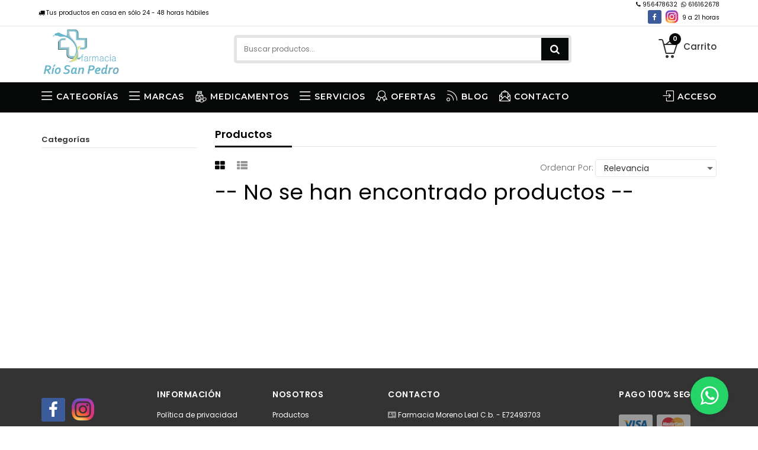

--- FILE ---
content_type: text/html; charset=UTF-8
request_url: https://preciofarmacia.com/marcas/3-claveles
body_size: 27882
content:
<!DOCTYPE html>
<html lang="en">
<head>
<!-- Basic page needs -->
<meta charset="utf-8">

<meta http-equiv="Content-Type" content="text/html">
<!--[if IE]>
<meta http-equiv="X-UA-Compatible" content="IE=edge">
<![endif]-->
<meta http-equiv="x-ua-compatible" content="ie=edge">
<title>
                        PrecioFarmacia | Medicamentos al Mejor Precio Online            </title>

<meta name="description" content="Compra medicamentos, productos de salud y cuidado personal al mejor precio en PrecioFarmacia. Entrega rápida, atención profesional y ofertas exclusivas online. ¡Tu farmacia de confianza desde casa!
" />
<meta name="keywords" content="precio; precios; farmacia; online; farmaciaonline; parafarmacia; productos; medicamentos; comprarmedicinas; saludonline; productosfarmacéuticos" />




<meta name="facebook-domain-verification" content="r2a4loi1ah2flb3kpr91loxuppwv7x" />

<meta name="robots" content="index, follow">
<meta name="author" content="PrecioFarmacia">
<meta name="viewport" content="width=device-width, initial-scale=1.0">

<!-- Google Tag Manager -->
<script>(function(w,d,s,l,i){w[l]=w[l]||[];w[l].push({'gtm.start':
new Date().getTime(),event:'gtm.js'});var f=d.getElementsByTagName(s)[0],
j=d.createElement(s),dl=l!='dataLayer'?'&l='+l:'';j.async=true;j.src=
'https://www.googletagmanager.com/gtm.js?id='+i+dl;f.parentNode.insertBefore(j,f);
})(window,document,'script','dataLayer','GTM-WJF8ZLM4');</script>
<!-- End Google Tag Manager -->


<meta name="google" content="" />

        
    <link rel="canonical" href="https://preciofarmacia.com/marcas/3-claveles" />
    
<meta property="og:locale" content="es_ES" />
<meta property="og:type" content="website" />
<meta property="og:title" content="PrecioFarmacia | Medicamentos al Mejor Precio Online" />
<meta property="og:description" content="Compra medicamentos, productos de salud y cuidado personal al mejor precio en PrecioFarmacia. Entrega rápida, atención profesional y ofertas exclusivas online. ¡Tu farmacia de confianza desde casa!
" />

        
    <meta property="og:url" content="https://preciofarmacia.com/marcas/3-claveles" />
    
<meta property="og:image" content="https://preciofarmacia.com//attachments/logos_empresas/80.png">

<!-- Mobile specific metás  -->
<meta name="viewport" content="width=device-width, initial-scale=1">

<script src="https://cmp.osano.com/6olk9SR5Fqqvs4Y/18fe8d03-cfe3-482e-b9ab-929799f8ca54/osano.js"></script>

<!-- Favicons Icon -->
<!--<link rel="shortcut icon" type="image/x-icon" href="favicon.ico">-->

<link rel="shortcut icon" type="image/x-icon" href="https://preciofarmacia.com//attachments/bolsa-192x192.png" />
<link rel="apple-touch-icon" href="https://preciofarmacia.com//attachments/bolsa-192x192.png" />
                        
<script>
// main visibility API function 
// use visibility API to check if current tab is active or not
var vis = (function(){
    var stateKey, 
        eventKey, 
        keys = {
                hidden: "visibilitychange",
                webkitHidden: "webkitvisibilitychange",
                mozHidden: "mozvisibilitychange",
                msHidden: "msvisibilitychange"
    };
    for (stateKey in keys) {
        if (stateKey in document) {
            eventKey = keys[stateKey];
            break;
        }
    }
    return function(c) {
        if (c) document.addEventListener(eventKey, c);
        return !document[stateKey];
    }
})();

// check if current tab is active or not
vis(function(){
    const isFirefoxBrowser = navigator.userAgent.includes('Firefox');

    if (isFirefoxBrowser) {
        if(vis()){

            // tween resume() code goes here	
            //setTimeout(function(){            
                                $('link[rel="shortcut icon"]').attr('href', 'https://preciofarmacia.com//attachments/bolsa-192x192.png?1769099825');
                            //},100);		

        } else {

            // tween pause() code goes here
            //console.log("tab is invisible - has blur");
                        $('link[rel="shortcut icon"]').attr('href', 'https://preciofarmacia.com//attachments/bolsa-192x192-blanco.png?1769099825')
                    }
    }
});
</script>
<!-- CSS Style -->
<link href="https://preciofarmacia.com//assets/themes/v2/css/bootstrap.min.css?88445557" rel="stylesheet">
<link href="https://preciofarmacia.com//assets/themes/v2/css/bootstrap.css?96143617" rel="stylesheet">
<link href="https://preciofarmacia.com//assets/themes/v2/css/animate.css?91044363" rel="stylesheet">
<link href="https://preciofarmacia.com//assets/themes/v2/css/font-awesome.min.css?62066187" rel="stylesheet">
<link href="https://preciofarmacia.com//assets/themes/v2/css/simple-line-icons.css?74612429" rel="stylesheet">
<link href="https://preciofarmacia.com//assets/themes/v2/css/pe-icon-7-stroke.min.css?26861301" rel="stylesheet">
<link href="https://preciofarmacia.com//assets/themes/v2/css/owl.carousel.css?66330417" rel="stylesheet">
<link href="https://preciofarmacia.com//assets/themes/v2/css/owl.transitions.css?93267829" rel="stylesheet">
<link href="https://preciofarmacia.com//assets/themes/v2/css/flexslider.css?70851227" rel="stylesheet">
<link href="https://preciofarmacia.com//assets/themes/v2/css/jquery-ui.css?87392277" rel="stylesheet">
<link href="https://preciofarmacia.com//assets/themes/v2/css/revolution-slider.css?43057181" rel="stylesheet">
<link href="https://preciofarmacia.com//assets/themes/v2/css/quick_view_popup.css?41811536" rel="stylesheet">
<link href="https://preciofarmacia.com//assets/themes/v2/css/blog.css?63902448" rel="stylesheet">
<link href="https://preciofarmacia.com//assets/themes/v2/css/shortcode.css?35962224" rel="stylesheet">
<link href="https://preciofarmacia.com//assets/themes/v2/css/shortcodes/shortcodes.css?29416856" rel="stylesheet">
<link href="https://preciofarmacia.com//assets/themes/v2/css/shortcodes/featured-box.css?2126334" rel="stylesheet">
<link href="https://preciofarmacia.com//assets/themes/v2/css/shortcodes/pricing-table.css?22403684" rel="stylesheet">
<link href="https://preciofarmacia.com//assets/themes/v2/css/shortcodes/tooltip.css?89481283" rel="stylesheet">
<link href="https://preciofarmacia.com//assets/themes/v2/css/shortcodes/post.css?25761897" rel="stylesheet">
<link href="https://preciofarmacia.com//assets/themes/v2/css/style.css?55774055" rel="stylesheet">
<link href="https://preciofarmacia.com//assets/themes/v2/css/responsive.css?95258678" rel="stylesheet">
<link href="https://preciofarmacia.com//assets/themes/v2/css/fullcalendar.min.css?59058009" rel="stylesheet">
<link href="https://preciofarmacia.com//assets/themes/v2/css/jquery.typeahead.css?60122943" rel="stylesheet">

<link href="https://preciofarmacia.com//assets/themes/v2/css/custom.css?3160187" rel="stylesheet">
<script language="javascript">
    var base_url = "https://preciofarmacia.com/";
    var url_online = "";
    var idCliente = "80";
    var esBoticavip = 0;
    var esFarmazul = 0;
    var bPreguntar = 0;
</script>

<style>
    
        
a:hover {
    color: #060707}

.newsletter-popup i {
    background-color: #060707;
}

#newsletter-popup #newsletter-form .actions .button-subscribe {
    background-color: #060707;
}

#newsletter-popup #newsletter-form .actions .button-subscribe:hover {
    background: #060707;
}

.welcome-info .page-header p em {
    border-bottom: 2px #060707 solid;
}

.welcome-info .page-header .text-main {
    color: #060707}

.language-currency-wrapper .block>div>span:hover {
    color: #060707}

.language-currency-wrapper .block>ul li a:hover {
	color: #060707;
}

.headerlinkmenu ul.links a:hover {
	color: #060707;
}

#search button {
	background: #060707;
}

#search button:hover {
	background: #060707;
}
#search-empresas button {
	background: #060707;
}

#search-empresas button:hover {
	background: #060707;
}
.shipping-inner i {
	border: 1px #060707 solid;
	color: #060707;
}

.link-wishlist:hover i, .jtv-user-info:hover .current-open i {
	color: #060707;
}

.mini-cart .basket a .cart-total {
	background-color: #060707;
}

.mini-cart .basket a:hover .fa-shopping-basket:before {
	background: #060707;
}

.mini-cart .actions .view-cart {
	background: #060707;
}

.remove-cart:hover {
	color: #060707;
}

.our-features-box {
	background: #060707;
}

.hover_data .desc-text {
	color: #060707;
}

a.shop-now {
	border: 2px #060707 solid;
}

.bottom-banner-img:hover .shop-now-btn {
	background-color: #060707;
	border-color: #060707;
}

.hot-offer-text {
	color: #060707;
}

a.link {
	background: #060707;
}

.home-nav-tabs.home-product-tabs>li>a {
	border: 0px solid #060707;
}

.home-nav-tabs.home-product-tabs>li>a:before {
	background-color: #060707;
}

.home-nav-tabs>li.active>a, .home-nav-tabs>li.active>a:hover, .home-nav-tabs>li.active>a:focus {
	border: 0px solid #060707;
	border-bottom: 2px solid #060707;
	color: #060707;
}

.home-tab .tab-title:before {
	background: #060707;
}

.title-divider span {
	background: #060707;
}

.page-header:before {
	background: none repeat scroll 0 0 #060707;
}

.page-header .text-main {
	color: #060707}

.add-to-cart-mt {
	background: #060707;
}
.add-to-cart-mt:hover {
	background: #060707;
}

.pr-info-area .pr-button .s-button a:hover {
	background: #060707;
}

.pr-button .mt-button a:hover {
	background: #060707;
	border: 0px #060707 solid;
}

.product-item .item-inner .item-info .item-title a:hover {
	color: #060707;
}

.product-item .item-inner:hover .item-info .add-to-cart {
	background-color: #060707;
	border: 1px #060707 solid;
}

.slider-items-products .owl-buttons a:hover {
	color: #060707;
	border: 0px #060707 solid
}

.blog-content-jtv a:hover {
	color: #060707;
}

.blog-content-jtv .read-more {
	color: #060707;
}
.blog-content-jtv .read-more:hover {
	color: #060707;
}

#back-to-top:hover {
	background: #060707;
	border: 1px #060707 solid;
}

footer .footer-links ul li a:hover {
	color: #060707}

.email .fa-envelope:before {
	border: 1px solid #060707;
	background: #060707;
}

.address .fa-map-marker:before {
	border: 1px solid #060707;
	background: #060707;
}
.phone .fa-phone:before {
	border: 1px solid #060707;
	background: #060707;
}

.social .fb a:hover, .social .tw a:hover, .social .googleplus a:hover, .social .rss a:hover, .social .instagram a:hover, .social .linkedin a:hover {
	background: #060707}

footer .footer-contact-item .footer-contact-icon {
	color: #060707;
}

nav {
            background: #060707;
    }
.jtv-sticky-menu {
	background: #060707;
}

nav a:hover {
	color: #060707;
}

.mtmegamenu .mt-root-item a:hover {
	color: #060707}

.mtmegamenu .demo_custom_link_cms .menu-item.depth-1>.title a:hover {
	color: #060707}

.mtmegamenu .submenu .title a:hover {
	color: #060707}
.mtmegamenu>ul>li.active, .menu-bottom .menu-bottom-dec a {
	background-color: #060707;
}
.mtmegamenu>ul>li.active:hover, .menu-bottom .menu-bottom-dec a:hover {
	border-color: #060707}

#mobile-menu {
	background: #060707;
}

.menu > li > a:hover, .menu > li > a:focus, .menu > li.active > a {
	color: #060707;
}

.mega-menu-category > .nav > li > a:hover, .mega-menu-category > .nav > li > a:focus, .mega-menu-category > .nav > li.active > a {
	color: #060707;
}

.popup .nav li:before, .popup .nav li li:before {
	color: #060707;
}

.popup .nav > li > a:hover, .popup .nav > li > a:focus {
	color: #060707;
}

.box-banner .price-sale {
	color: #060707;
}

.box-banner a:hover {
	color: #060707;
}

.navbar-primary {
	background-color: #060707;
}

.view-mode li.active a {
	color: #060707}

.pagination-area ul li a:hover {
	background: #060707;
	border: 1px solid #060707;
}
.pagination-area ul li a.active {
	background: #060707;
	border: 1px solid #060707;
}

.filter-price .ui-slider .ui-slider-handle {
	border: 1px solid #060707;
}

.button:hover {
	background: #060707;
	border: 1px solid #060707;
}

.breadcrumbs a:hover {
	color: #060707;
}

.category-sidebar .sidebar-title {
	background-color: #060707;
}

.sidebar-bar-title h3 {
	border-bottom: 2px solid #060707;
}

.product-price-range .slider-range-price .ui-slider-handle {
	border: 1px #060707 solid;
	background: #060707;
}

.check-box-list label:hover {
	color: #060707}

.check-box-list input[type="checkbox"]:checked+label span.button {
	background: #060707 url("../images/checked.png") no-repeat center center
}
.check-box-list input[type="checkbox"]:checked+label {
	color: #060707}

.size li a:hover {
	border-color: #060707}

.button.button-clear:hover {
	background: #060707;
	border: 1px solid #060707;
}

.popular-tags-area .tag li a:hover {
	background: #060707;
}

.special-product a.link-all {
	background: #060707;
	border: 1px solid #060707;
}

.category-description a.info {
	background: #060707;
	border: 1px solid #060707;
}

.products-list .desc a.link-learn {
	color: #060707}

.regular-price .price {
	color: #060707;
}

.price-box .price-from .price {
	color: #060707}
.price-box .price-to .price {
	color: #060707}
.price-box .minimal-price .price {
	color: #060707}

.special-price .price {
	color: #060707;
}

.product-view-area .flexslider-thumb .flex-direction-nav a:hover {
	background-color: #060707;
}

.product-view-area .product-details-area .special-price .price {
	color: #060707;
}

.dec.qtybutton:hover, .inc.qtybutton:hover {
	background-color: #060707;
}

.button.pro-add-to-cart {
	background: #060707;
	border: 1px #060707 solid;
}

.button.cart-button {
	background: #060707;
	border: 1px #060707 solid;
}

.product-cart-option ul li a:hover, .product-cart-option ul li a:hover i {
	color: #060707}

.share-box .socials-box a:hover, .pro-tags a:hover {
	color: #060707;
}

/*.product-tabs li.active a {
	border: 1px solid #060707;
	background: #060707;
}*/

.nav-tabs>li.active>a, .nav-tabs>li.active>a:hover, .nav-tabs>li.active>a:focus {
	border-bottom: 2px solid #060707;
	color: #060707}
.nav-tabs>li>a:hover {
	color: #060707;
	border-bottom: 2px solid #060707;
}

.button.add-tags {
	background: #060707;
	border: 1px solid #060707;
}

.review-ratting p a {
	color: #060707;
}

.reviews-content-right h3 span {
	color: #060707}

.reviews-content-right table tr th {
	background: #060707;
}

.related-product-area .page-header:before {
	background: #060707;
}

.page-content .page-title:before, .page-title:before {
	background: #060707;
}

.page-order .cart_navigation a.checkout-btn {
	background: #060707;
	border: 1px solid #060707;
}

.cart_summary .qty a:hover {
	background: #060707;
}

.wishlist-item table .td-add-to-cart > a:hover, .wishlist-item .all-cart:hover {
	background: #060707;
	border: 1px #060707 solid;
}

.wishlist-item table a:hover {
	color: #060707;
}

.sidebar-account .block-content li a:hover {
	color: #060707}
.sidebar-account .block-content li.current {
	color: #060707}

.table-compare .action .button:hover, .table-compare .add-cart:hover {
	background: #060707;
	border: 1px #060707 solid;
}

.error_pagenotfound em {
	color: #060707;
}
a.button-back {
	background: #060707;
}
a.button-back:hover {
	background: #060707;
}

.about-page ul li a:hover {
	color: #060707;
}
.about-page .text_color {
	color: #060707;
}

.align-center-btn a.button {
	border: 1px #060707 solid;
	background: #060707;
}
.align-center-btn a.button.buy-temp {
	background: #060707;
	border: 1px #060707 solid;
}

.faq-page .content-box.color-effect-1 {
	background: #060707;
}

.faq-page .box-icon-effect-1 .box-icon i {
	color: #060707;
}

.jtv-best-sale .products-grid .item .item-inner .item-info .info-inner .item-title a:hover {
	color: #060707;
}
.jtv-best-sale .products-grid .item:hover .item-inner .item-info .info-inner .item-title a {
	color: #060707;
}

.best-title:before {
	background: #060707;
}
.jtv-best-sale .add-to-cart:hover {
	border: 0px #060707 solid;
}

.jtv-best-sale .pr-button-hover .mt-button a:hover {
	border: 0px #060707 solid;
	background-color: #060707;
}

.jtv-best-sale .owl-theme .owl-controls.clickable .owl-page:hover span {
	background: #060707;
}
.jtv-best-sale .owl-theme .owl-controls .owl-page.active span {
	background: #060707;
}

.on-sale-product .owl-theme .owl-controls.clickable .owl-page:hover span {
	background: #060707;
}
.on-sale-product .owl-theme .owl-controls .owl-page.active span {
	background: #060707;
}

.on-sale-product .add-to-cart:hover {
	background-color: #060707;
	border: 1px #060707 solid;
}

.item-inner .item-info .item-title a:hover {
	color: #060707;
}

.item-inner .item-info .add-to-cart:hover {
	background-color: #060707;
}

.btn-minus:hover, .btn-plus:hover {
	background-color: #060707;
}

.cart_summary .qty a:hover {
	background: #060707;
}

.li-menu-mobile-right {
    border-right: 1px solid #060707; 
    border-top: 1px solid #060707;
}

.menu-mobile-right {
    background-color: #fff; 
    color: #060707 !important;
}
.header-container {
	background-color: #fff;
        position: fixed;
        width: 100%;
        z-index: 1;
        //height: 144px;
        //height: 168px;
        height: 140px;
	//padding-bottom: 25px;
        border-bottom: 1px solid #060707;
}

#datosComplementarios a {
    color: #060707 !important;
}

#boxAnimated {
    width: 50%;
}

#boxAnimated::after {
    content: "";
    position: absolute;
    bottom: -100%;
    left: 0%;
    height: 100%;
    width: 100%;
    background-color: #fff;
    box-sizing: border-box;
    border-radius: 40%;
    animation: spin 6s linear infinite;
}

.cuadroMarca {
	border: 1px solid #060707;
	border-radius: 10px;
        display: grid; 
        justify-content: center; 
        justify-items: center;
}

.tp-leftarrow.default, .tp-rightarrow.default {
        border: 3px solid #060707;
        color: #060707;
}
.tp-leftarrow.default:hover, .tp-rightarrow.default:hover {
	color: #060707;
}

.colorPrincipal {
	color: #060707 !important;
}

.bordesRedesSociales { 
	border: 2px solid #060707;
}

.fondoColorPrincipal {
	background: #060707 !important;
}

.botonVentaOnline{
	color: white;
	font-size: 30px;
	padding-top: 10px;
	padding-bottom: 10px;
	padding-left: 50px;
	padding-right: 50px;
	border-top-right-radius: 30px;
	border-bottom-right-radius: 30px;
	border-top-left-radius: 30px;
	border-bottom-left-radius: 30px;
}

.botonVentaOnline:hover{
	color: #201f1f !important;
}


@keyframes spin {
  0% {
    transform: translateY(0) rotate(0deg);
  }
  100% {
    transform: translateY(-100%) rotate(360deg);
  }
}

.tooltip {
    max-width: none;
    white-space: nowrap;
}
</style>
</head>

<body class="product-page">
<!--[if lt IE 8]>
<p class="browserupgrade">You are using an <strong>outdated</strong> browser. Please <a href="http://browsehappy.com/">upgrade your browser</a> to improve your experience.</p>
<![endif]-->

<!-- Google Tag Manager (noscript) -->
<noscript><iframe src="https://www.googletagmanager.com/ns.html?id=GTM-WJF8ZLM4"
height="0" width="0" style="display:none;visibility:hidden"></iframe></noscript>
<!-- End Google Tag Manager (noscript) -->


<!-- mobile menu -->
<div id="mobile-menu">
  <ul>
    <li><a href="https://preciofarmacia.com/" class="home1 enlace-movil"><i class="icon-home icons"></i> Inicio</a></li>

                                        <li><a class="enlace-movil-cat" href=""><i class="icon-menu icons"></i> CATEGOR&Iacute;AS</a>
                    <ul>
                <li><a class="enlace-movil-cat" href="https://preciofarmacia.com/productos/cosmetica-y-belleza"><img class="icon-category-mobil" src="https://preciofarmacia.com//attachments/iconos-categorias/movil/cosmetica-y-belleza.png" alt="COSMÉTICA Y BELLEZA">COSMÉTICA Y BELLEZA</a><ul><li style="border-top: none !important;"><a class="enlace-movil-cat" href="https://preciofarmacia.com/productosSub/cosmetica-y-belleza/facial"><img class="icon-subcategory-mobil" src="https://preciofarmacia.com//attachments/iconos-categorias/movil/cosmetica-y-belleza-facial.png" alt="FACIAL">FACIAL</a></li><li style="border-top: none !important;"><a class="enlace-movil-cat" href="https://preciofarmacia.com/productosSub/cosmetica-y-belleza/corporal"><img class="icon-subcategory-mobil" src="https://preciofarmacia.com//attachments/iconos-categorias/movil/cosmetica-y-belleza-corporal.png" alt="CORPORAL">CORPORAL</a></li><li style="border-top: none !important;"><a class="enlace-movil-cat" href="https://preciofarmacia.com/productosSub/cosmetica-y-belleza/ojos"><img class="icon-subcategory-mobil" src="https://preciofarmacia.com//attachments/iconos-categorias/movil/cosmetica-y-belleza-ojos.png" alt="OJOS">OJOS</a></li><li style="border-top: none !important;"><a class="enlace-movil-cat" href="https://preciofarmacia.com/productosSub/cosmetica-y-belleza/labios"><img class="icon-subcategory-mobil" src="https://preciofarmacia.com//attachments/iconos-categorias/movil/cosmetica-y-belleza-labios.png" alt="LABIOS">LABIOS</a></li><li style="border-top: none !important;"><a class="enlace-movil-cat" href="https://preciofarmacia.com/productosSub/cosmetica-y-belleza/maquillaje-y-color"><img class="icon-subcategory-mobil" src="https://preciofarmacia.com//attachments/iconos-categorias/movil/cosmetica-y-belleza-maquillaje-y-color.png" alt="MAQUILLAJE Y COLOR">MAQUILLAJE Y COLOR</a></li><li style="border-top: none !important;"><a class="enlace-movil-cat" href="https://preciofarmacia.com/productosSub/cosmetica-y-belleza/hombre"><img class="icon-subcategory-mobil" src="https://preciofarmacia.com//attachments/iconos-categorias/movil/cosmetica-y-belleza-hombre.png" alt="HOMBRE">HOMBRE</a></li><li style="border-top: none !important;"><a class="enlace-movil-cat" href="https://preciofarmacia.com/productosSub/cosmetica-y-belleza/sol"><img class="icon-subcategory-mobil" src="https://preciofarmacia.com//attachments/iconos-categorias/movil/cosmetica-y-belleza-sol.png" alt="SOL">SOL</a></li><li style="border-top: none !important;"><a class="enlace-movil-cat" href="https://preciofarmacia.com/productosSub/cosmetica-y-belleza/limpieza"><img class="icon-subcategory-mobil" src="https://preciofarmacia.com//attachments/iconos-categorias/movil/cosmetica-y-belleza-limpieza.png" alt="LIMPIEZA">LIMPIEZA</a></li><li style="border-top: none !important;"><a class="enlace-movil-cat" href="https://preciofarmacia.com/productosSub/cosmetica-y-belleza/acne"><img class="icon-subcategory-mobil" src="https://preciofarmacia.com//attachments/iconos-categorias/movil/cosmetica-y-belleza-acne.png" alt="ACNÉ">ACNÉ</a></li><li style="border-top: none !important;"><a class="enlace-movil-cat" href="https://preciofarmacia.com/productosSub/cosmetica-y-belleza/packskits-cuidado"><img class="icon-subcategory-mobil" src="https://preciofarmacia.com//attachments/iconos-categorias/movil/cosmetica-y-belleza-packskits-cuidado.png" alt="PACKS/KITS CUIDADO">PACKS/KITS CUIDADO</a></li></ul></li><li><a class="enlace-movil-cat" href="https://preciofarmacia.com/productos/higiene-y-salud"><img class="icon-category-mobil" src="https://preciofarmacia.com//attachments/iconos-categorias/movil/higiene-y-salud.png" alt="HIGIENE Y SALUD">HIGIENE Y SALUD</a><ul><li style="border-top: none !important;"><a class="enlace-movil-cat" href="https://preciofarmacia.com/productosSub/higiene-y-salud/piojos"><img class="icon-subcategory-mobil" src="https://preciofarmacia.com//attachments/iconos-categorias/movil/higiene-y-salud-piojos.png" alt="PIOJOS">PIOJOS</a></li><li style="border-top: none !important;"><a class="enlace-movil-cat" href="https://preciofarmacia.com/productosSub/higiene-y-salud/bucal"><img class="icon-subcategory-mobil" src="https://preciofarmacia.com//attachments/iconos-categorias/movil/higiene-y-salud-bucal.png" alt="BUCAL">BUCAL</a></li><li style="border-top: none !important;"><a class="enlace-movil-cat" href="https://preciofarmacia.com/productosSub/higiene-y-salud/corporal"><img class="icon-subcategory-mobil" src="https://preciofarmacia.com//attachments/iconos-categorias/movil/higiene-y-salud-corporal.png" alt="CORPORAL">CORPORAL</a></li><li style="border-top: none !important;"><a class="enlace-movil-cat" href="https://preciofarmacia.com/productosSub/higiene-y-salud/cabello"><img class="icon-subcategory-mobil" src="https://preciofarmacia.com//attachments/iconos-categorias/movil/higiene-y-salud-cabello.png" alt="CABELLO">CABELLO</a></li><li style="border-top: none !important;"><a class="enlace-movil-cat" href="https://preciofarmacia.com/productosSub/higiene-y-salud/intima"><img class="icon-subcategory-mobil" src="https://preciofarmacia.com//attachments/iconos-categorias/movil/higiene-y-salud-intima.png" alt="ÍNTIMA">ÍNTIMA</a></li><li style="border-top: none !important;"><a class="enlace-movil-cat" href="https://preciofarmacia.com/productosSub/higiene-y-salud/botiquin"><img class="icon-subcategory-mobil" src="https://preciofarmacia.com//attachments/iconos-categorias/movil/higiene-y-salud-botiquin.png" alt="BOTIQUÍN">BOTIQUÍN</a></li><li style="border-top: none !important;"><a class="enlace-movil-cat" href="https://preciofarmacia.com/productosSub/higiene-y-salud/antimosquitos"><img class="icon-subcategory-mobil" src="https://preciofarmacia.com//attachments/iconos-categorias/movil/higiene-y-salud-antimosquitos.png" alt="ANTIMOSQUITOS">ANTIMOSQUITOS</a></li></ul></li><li><a class="enlace-movil-cat" href="https://preciofarmacia.com/productos/infantil"><img class="icon-category-mobil" src="https://preciofarmacia.com//attachments/iconos-categorias/movil/infantil.png" alt="INFANTIL">INFANTIL</a><ul><li style="border-top: none !important;"><a class="enlace-movil-cat" href="https://preciofarmacia.com/productosSub/infantil/alimentacion"><img class="icon-subcategory-mobil" src="https://preciofarmacia.com//attachments/iconos-categorias/movil/infantil-alimentacion.png" alt="ALIMENTACIÓN">ALIMENTACIÓN</a></li><li style="border-top: none !important;"><a class="enlace-movil-cat" href="https://preciofarmacia.com/productosSub/infantil/hidratacion"><img class="icon-subcategory-mobil" src="https://preciofarmacia.com//attachments/iconos-categorias/movil/infantil-hidratacion.png" alt="HIDRATACIÓN">HIDRATACIÓN</a></li><li style="border-top: none !important;"><a class="enlace-movil-cat" href="https://preciofarmacia.com/productosSub/infantil/higiene"><img class="icon-subcategory-mobil" src="https://preciofarmacia.com//attachments/iconos-categorias/movil/infantil-higiene.png" alt="HIGIENE">HIGIENE</a></li><li style="border-top: none !important;"><a class="enlace-movil-cat" href="https://preciofarmacia.com/productosSub/infantil/chupetes"><img class="icon-subcategory-mobil" src="https://preciofarmacia.com//attachments/iconos-categorias/movil/infantil-chupetes.png" alt="CHUPETES">CHUPETES</a></li><li style="border-top: none !important;"><a class="enlace-movil-cat" href="https://preciofarmacia.com/productosSub/infantil/biberones-y-tetinas"><img class="icon-subcategory-mobil" src="https://preciofarmacia.com//attachments/iconos-categorias/movil/infantil-biberones-y-tetinas.png" alt="BIBERONES Y TETINAS">BIBERONES Y TETINAS</a></li><li style="border-top: none !important;"><a class="enlace-movil-cat" href="https://preciofarmacia.com/productosSub/infantil/para-mi-mama"><img class="icon-subcategory-mobil" src="https://preciofarmacia.com//attachments/iconos-categorias/movil/infantil-para-mi-mama.png" alt="PARA MI MAMÁ">PARA MI MAMÁ</a></li><li style="border-top: none !important;"><a class="enlace-movil-cat" href="https://preciofarmacia.com/productosSub/infantil/juguetes"><img class="icon-subcategory-mobil" src="https://preciofarmacia.com//attachments/iconos-categorias/movil/infantil-juguetes.png" alt="JUGUETES">JUGUETES</a></li></ul></li><li><a class="enlace-movil-cat" href="https://preciofarmacia.com/productos/nutricion"><img class="icon-category-mobil" src="https://preciofarmacia.com//attachments/iconos-categorias/movil/nutricion.png" alt="NUTRICIÓN">NUTRICIÓN</a><ul><li style="border-top: none !important;"><a class="enlace-movil-cat" href="https://preciofarmacia.com/productosSub/nutricion/adelgazar"><img class="icon-subcategory-mobil" src="https://preciofarmacia.com//attachments/iconos-categorias/movil/nutricion-adelgazar.png" alt="ADELGAZAR">ADELGAZAR</a></li><li style="border-top: none !important;"><a class="enlace-movil-cat" href="https://preciofarmacia.com/productosSub/nutricion/vitaminas"><img class="icon-subcategory-mobil" src="https://preciofarmacia.com//attachments/iconos-categorias/movil/nutricion-vitaminas.png" alt="VITAMINAS">VITAMINAS</a></li><li style="border-top: none !important;"><a class="enlace-movil-cat" href="https://preciofarmacia.com/productosSub/nutricion/complementos-alimenticios"><img class="icon-subcategory-mobil" src="https://preciofarmacia.com//attachments/iconos-categorias/movil/nutricion-complementos-alimenticios.png" alt="COMPLEMENTOS ALIMENTICIOS">COMPLEMENTOS ALIMENTICIOS</a></li><li style="border-top: none !important;"><a class="enlace-movil-cat" href="https://preciofarmacia.com/productosSub/nutricion/nutricion-deportiva"><img class="icon-subcategory-mobil" src="https://preciofarmacia.com//attachments/iconos-categorias/movil/nutricion-nutricion-deportiva.png" alt="NUTRICIÓN DEPORTIVA">NUTRICIÓN DEPORTIVA</a></li><li style="border-top: none !important;"><a class="enlace-movil-cat" href="https://preciofarmacia.com/productosSub/nutricion/insomnio-estres-y-ansiedad"><img class="icon-subcategory-mobil" src="https://preciofarmacia.com//attachments/iconos-categorias/movil/nutricion-insomnio-estres-y-ansiedad.png" alt="INSOMNIO, ESTRÉS Y ANSIEDAD">INSOMNIO, ESTRÉS Y ANSIEDAD</a></li></ul></li><li class="nosub"><a class="enlace-movil-cat" href="https://preciofarmacia.com/productos/fitoterapia"><img class="icon-category-mobil" src="https://preciofarmacia.com//attachments/iconos-categorias/movil/fitoterapia.png" alt="FITOTERAPIA">FITOTERAPIA</a></li><li><a class="enlace-movil-cat" href="https://preciofarmacia.com/productos/optica"><img class="icon-category-mobil" src="https://preciofarmacia.com//attachments/iconos-categorias/movil/optica.png" alt="ÓPTICA">ÓPTICA</a><ul><li style="border-top: none !important;"><a class="enlace-movil-cat" href="https://preciofarmacia.com/productosSub/optica/gafas"><img class="icon-subcategory-mobil" src="https://preciofarmacia.com//attachments/iconos-categorias/movil/optica-gafas.png" alt="GAFAS">GAFAS</a></li></ul></li><li class="nosub"><a class="enlace-movil-cat" href="https://preciofarmacia.com/productos/ortopedia"><img class="icon-category-mobil" src="https://preciofarmacia.com//attachments/iconos-categorias/movil/ortopedia.png" alt="ORTOPEDIA">ORTOPEDIA</a></li><li class="nosub"><a class="enlace-movil-cat" href="https://preciofarmacia.com/productos/veterinaria"><img class="icon-category-mobil" src="https://preciofarmacia.com//attachments/iconos-categorias/movil/veterinaria.png" alt="VETERINARIA">VETERINARIA</a></li><li><a class="enlace-movil-cat" href="https://preciofarmacia.com/productos/covid-19"><img class="icon-category-mobil" src="https://preciofarmacia.com//attachments/iconos-categorias/movil/covid-19.png" alt="COVID 19">COVID 19</a><ul><li style="border-top: none !important;"><a class="enlace-movil-cat" href="https://preciofarmacia.com/productosSub/covid-19/mascarillas"><img class="icon-subcategory-mobil" src="https://preciofarmacia.com//attachments/iconos-categorias/movil/covid-19-mascarillas.png" alt="MASCARILLAS">MASCARILLAS</a></li><li style="border-top: none !important;"><a class="enlace-movil-cat" href="https://preciofarmacia.com/productosSub/covid-19/gel-hidroalcoholico"><img class="icon-subcategory-mobil" src="https://preciofarmacia.com//attachments/iconos-categorias/movil/covid-19-gel-hidroalcoholico.png" alt="GEL HIDROALCOHÓLICO">GEL HIDROALCOHÓLICO</a></li><li style="border-top: none !important;"><a class="enlace-movil-cat" href="https://preciofarmacia.com/productosSub/covid-19/test-covid"><img class="icon-subcategory-mobil" src="https://preciofarmacia.com//attachments/iconos-categorias/movil/covid-19-test-covid.png" alt="TEST COVID">TEST COVID</a></li></ul></li><li class="nosub"><a class="enlace-movil-cat" href="https://preciofarmacia.com/productos/audio"><img class="icon-category-mobil" src="https://preciofarmacia.com//attachments/iconos-categorias/movil/audio.png" alt="AUDIO">AUDIO</a></li><li class="nosub"><a class="enlace-movil-cat" href="https://preciofarmacia.com/productos/electromedicina"><img class="icon-category-mobil" src="https://preciofarmacia.com//attachments/iconos-categorias/movil/electromedicina.png" alt="ELECTROMEDICINA">ELECTROMEDICINA</a></li><li class="nosub"><a class="enlace-movil-cat" href="https://preciofarmacia.com/productos/homeopatia"><img class="icon-category-mobil" src="https://preciofarmacia.com//attachments/iconos-categorias/movil/homeopatia.png" alt="HOMEOPATIA">HOMEOPATIA</a></li><li><a class="enlace-movil-cat" href="https://preciofarmacia.com/productos/marca-propia" alt="MARCA PROPIA"><span class="icon-category-mobil" style="padding-left:20px;">&nbsp;</span>MARCA PROPIA</a><ul><li style="border-top: none !important;"><a class="enlace-movil-cat" href="https://preciofarmacia.com/productosSub/marca-propia/articulaciones" alt="ARTICULACIONES"><span class="icon-category-mobil" style="padding-left:20px;">&nbsp;</span>ARTICULACIONES</a></li><li style="border-top: none !important;"><a class="enlace-movil-cat" href="https://preciofarmacia.com/productosSub/marca-propia/sueño" alt="SUEÑO"><span class="icon-category-mobil" style="padding-left:20px;">&nbsp;</span>SUEÑO</a></li></ul></li><li><a class="enlace-movil-cat" href="https://preciofarmacia.com/productos/accesorios-de-belleza"><img class="icon-category-mobil" src="https://preciofarmacia.com//attachments/iconos-categorias/movil/accesorios-de-belleza.png" alt="ACCESORIOS DE BELLEZA">ACCESORIOS DE BELLEZA</a><ul><li style="border-top: none !important;"><a class="enlace-movil-cat" href="https://preciofarmacia.com/productosSub/accesorios-de-belleza/pendientes"><img class="icon-subcategory-mobil" src="https://preciofarmacia.com//attachments/iconos-categorias/movil/accesorios-de-belleza-pendientes.png" alt="PENDIENTES">PENDIENTES</a></li></ul></li>                </ul>
            </li>
                            
    <li><a class="enlace-movil-cat" href=""><i class="icon-menu icons"></i> MARCAS</a><ul><li><a class="enlace-movil-cat" href="https://preciofarmacia.com/marcas/3m"><img class="icon-subcategory" src="https://sisfarma.es/morenolealcm/application/media/mailchimp/3M_wordmark.svg.png" alt="3M">3M</a></li><li><a class="enlace-movil-cat" href="https://preciofarmacia.com/marcas/aboca"><img class="icon-subcategory" src="https://sisfarma.es/morenolealcm/application/media/mailchimp/Aboca-logo-AE447FEAA7-seeklogo.com.png" alt="ABOCA">ABOCA</a></li><li><a class="enlace-movil-cat" href="https://preciofarmacia.com/marcas/accucheck"><img class="icon-subcategory" src="https://sisfarma.es/morenolealcm/application/media/mailchimp/Accu-chek_Logo.png" alt="ACCUCHECK">ACCUCHECK</a></li><li><a class="enlace-movil-cat" href="https://preciofarmacia.com/marcas/acobaby"><img class="icon-subcategory" src="https://sisfarma.es/morenolealcm/application/media/mailchimp/acofarbaby_350x350.jpg" alt="ACOBABY">ACOBABY</a></li><li><a class="enlace-movil-cat" href="https://preciofarmacia.com/marcas/acoderm"><img class="icon-subcategory" src="https://sisfarma.es/morenolealcm/application/media/mailchimp/acofarderm_350x350.jpg" alt="ACODERM">ACODERM</a></li><li><a class="enlace-movil-cat" href="https://preciofarmacia.com/marcas/acofar"><img class="icon-subcategory" src="https://sisfarma.es/morenolealcm/application/media/mailchimp/logo-acofar.png" alt="ACOFAR">ACOFAR</a></li><li><a class="enlace-movil-cat" href="https://preciofarmacia.com/marcas/acofarma"><img class="icon-subcategory" src="https://sisfarma.es/morenolealcm/application/media/mailchimp/logo-acofarma-v22x.png" alt="ACOFARMA">ACOFARMA</a></li><li><a class="enlace-movil-cat" href="https://preciofarmacia.com/marcas/actafarma"><img class="icon-subcategory" src="https://sisfarma.es/morenolealcm/application/media/mailchimp/492.jpg" alt="ACTAFARMA">ACTAFARMA</a></li><li><a class="enlace-movil-cat" href="https://preciofarmacia.com/marcas/aderma"><img class="icon-subcategory" src="https://sisfarma.es/morenolealcm/application/media/mailchimp/Aderma_Logo.jpg" alt="ADERMA">ADERMA</a></li><li><a class="enlace-movil-cat" href="https://preciofarmacia.com/marcas/afterbite"><img class="icon-subcategory" src="https://sisfarma.es/morenolealcm/application/media/mailchimp/AfterBite_Logo.png" alt="AFTERBITE">AFTERBITE</a></li><li><a class="enlace-movil-cat" href="https://preciofarmacia.com/marcas/algasiv"><img class="icon-subcategory" src="https://sisfarma.es/morenolealcm/application/media/mailchimp/algasiv_logo-O-1.png" alt="ALGASIV">ALGASIV</a></li><li><a class="enlace-movil-cat" href="https://preciofarmacia.com/marcas/almiron"><img class="icon-subcategory" src="https://sisfarma.es/morenolealcm/application/media/mailchimp/almiron_350x350.jpg" alt="ALMIRÓN">ALMIRÓN</a></li><li><a class="enlace-movil-cat" href="https://preciofarmacia.com/marcas/alvarez-gomez"><img class="icon-subcategory" src="https://sisfarma.es/morenolealcm/application/media/mailchimp/cropped-logo-alvarez-gomez.png" alt="ÁLVAREZ GÓMEZ">ÁLVAREZ GÓMEZ</a></li><li><a class="enlace-movil-cat" href="https://preciofarmacia.com/marcas/anthelios"><img class="icon-subcategory" src="https://sisfarma.es/morenolealcm/application/media/mailchimp/717.jpg" alt="ANTHELIOS">ANTHELIOS</a></li><li><a class="enlace-movil-cat" href="https://preciofarmacia.com/marcas/apiserum"><img class="icon-subcategory" src="https://sisfarma.es/morenolealcm/application/media/mailchimp/logo-apiserum_0.png" alt="APISÉRUM">APISÉRUM</a></li><li><a class="enlace-movil-cat" href="https://preciofarmacia.com/marcas/apivita"><img class="icon-subcategory" src="https://sisfarma.es/morenolealcm/application/media/mailchimp/apivita-logo.jpg" alt="APIVITA">APIVITA</a></li><li><a class="enlace-movil-cat" href="https://preciofarmacia.com/marcas/aposan"><img class="icon-subcategory" src="https://sisfarma.es/morenolealcm/application/media/mailchimp/aposan_350x350.jpg" alt="APOSÁN">APOSÁN</a></li><li><a class="enlace-movil-cat" href="https://preciofarmacia.com/marcas/aquilea"><img class="icon-subcategory" src="https://sisfarma.es/morenolealcm/application/media/mailchimp/LogoB_ESP-02_aquilea.original.png" alt="AQUILEA">AQUILEA</a></li><li><a class="enlace-movil-cat" href="https://preciofarmacia.com/marcas/aquoral"><img class="icon-subcategory" src="https://sisfarma.es/morenolealcm/application/media/mailchimp/aquoral.jpg" alt="AQUORAL">AQUORAL</a></li><li><a class="enlace-movil-cat" href="https://preciofarmacia.com/marcas/arkopharma"><img class="icon-subcategory" src="https://sisfarma.es/morenolealcm/application/media/mailchimp/logo-arkopharma_1.png" alt="ARKOPHARMA">ARKOPHARMA</a></li><li><a class="enlace-movil-cat" href="https://preciofarmacia.com/marcas/avene"><img class="icon-subcategory" src="https://sisfarma.es/morenolealcm/application/media/mailchimp/RENO_AVENE_LOGO_210721_01_LOGO_B.png" alt="AVÈNE">AVÈNE</a></li><li><a class="enlace-movil-cat" href="https://preciofarmacia.com/marcas/bayer"><img class="icon-subcategory" src="https://sisfarma.es/morenolealcm/application/media/mailchimp/logobayer.png" alt="BAYER">BAYER</a></li><li><a class="enlace-movil-cat" href="https://preciofarmacia.com/marcas/bepanthol"><img class="icon-subcategory" src="https://sisfarma.es/morenolealcm/application/media/mailchimp/logobepanthol.jpg" alt="BEPANTHOL">BEPANTHOL</a></li><li><a class="enlace-movil-cat" href="https://preciofarmacia.com/marcas/beter"><img class="icon-subcategory" src="https://sisfarma.es/morenolealcm/application/media/mailchimp/logobeter.jpg" alt="BETER">BETER</a></li><li><a class="enlace-movil-cat" href="https://preciofarmacia.com/marcas/betres-on"><img class="icon-subcategory" src="https://sisfarma.es/morenolealcm/application/media/mailchimp/logobetres.png" alt="BETRÈS ON">BETRÈS ON</a></li><li><a class="enlace-movil-cat" href="https://preciofarmacia.com/marcas/bexident"><img class="icon-subcategory" src="https://sisfarma.es/morenolealcm/application/media/mailchimp/logobexident.jpg" alt="BEXIDENT">BEXIDENT</a></li><li><a class="enlace-movil-cat" href="https://preciofarmacia.com/marcas/bimel"><img class="icon-subcategory" src="https://sisfarma.es/morenolealcm/application/media/mailchimp/Bimel_Logo.jpeg" alt="BIMEL">BIMEL</a></li><li><a class="enlace-movil-cat" href="https://preciofarmacia.com/marcas/bioderma"><img class="icon-subcategory" src="https://sisfarma.es/morenolealcm/application/media/mailchimp/LOgobioderma.png" alt="BIODERMA">BIODERMA</a></li><li><a class="enlace-movil-cat" href="https://preciofarmacia.com/marcas/biretix"><img class="icon-subcategory" src="https://sisfarma.es/morenolealcm/application/media/mailchimp/logobiretix.png" alt="BIRETIX">BIRETIX</a></li><li><a class="enlace-movil-cat" href="https://preciofarmacia.com/marcas/blemil"><img class="icon-subcategory" src="https://sisfarma.es/morenolealcm/application/media/mailchimp/logoblemil.png" alt="BLEMIL">BLEMIL</a></li><li><a class="enlace-movil-cat" href="https://preciofarmacia.com/marcas/botanica-pharma"><img class="icon-subcategory" src="https://sisfarma.es/morenolealcm/application/media/mailchimp/logobotanicapharma.png" alt="BOTANICA PHARMA">BOTANICA PHARMA</a></li><li><a class="enlace-movil-cat" href="https://preciofarmacia.com/marcas/botanicapharma"><img class="icon-subcategory" src="https://sisfarma.es/morenolealcm/application/media/mailchimp/logobotanicapharma.png" alt="BOTANICAPHARMA">BOTANICAPHARMA</a></li><li><a class="enlace-movil-cat" href="https://preciofarmacia.com/marcas/cantabria-labs"><img class="icon-subcategory" src="https://sisfarma.es/morenolealcm/application/media/mailchimp/logocantabria.png" alt="CANTABRIA LABS">CANTABRIA LABS</a></li><li><a class="enlace-movil-cat" href="https://preciofarmacia.com/marcas/cerave"><img class="icon-subcategory" src="https://sisfarma.es/morenolealcm/application/media/mailchimp/logocerave.png" alt="CERAVE">CERAVE</a></li><li><a class="enlace-movil-cat" href="https://preciofarmacia.com/marcas/chelino"><img class="icon-subcategory" src="https://sisfarma.es/morenolealcm/application/media/mailchimp/logochelino.jpg" alt="CHELINO">CHELINO</a></li><li><a class="enlace-movil-cat" href="https://preciofarmacia.com/marcas/chicco"><img class="icon-subcategory" src="https://sisfarma.es/morenolealcm/application/media/mailchimp/logochicco.jpg" alt="CHICCO">CHICCO</a></li><li><a class="enlace-movil-cat" href="https://preciofarmacia.com/marcas/cinfa"><img class="icon-subcategory" src="https://sisfarma.es/morenolealcm/application/media/mailchimp/logocinfa.png" alt="CINFA">CINFA</a></li><li><a class="enlace-movil-cat" href="https://preciofarmacia.com/marcas/compeed"><img class="icon-subcategory" src="https://sisfarma.es/morenolealcm/application/media/mailchimp/logocompeed.png" alt="COMPEED">COMPEED</a></li><li><a class="enlace-movil-cat" href="https://preciofarmacia.com/marcas/control"><img class="icon-subcategory" src="https://sisfarma.es/morenolealcm/application/media/mailchimp/logocontrol.png" alt="CONTROL">CONTROL</a></li><li><a class="enlace-movil-cat" href="https://preciofarmacia.com/marcas/corega"><img class="icon-subcategory" src="https://sisfarma.es/morenolealcm/application/media/mailchimp/logocorega.png" alt="COREGA">COREGA</a></li><li><a class="enlace-movil-cat" href="https://preciofarmacia.com/marcas/cumlaude"><img class="icon-subcategory" src="https://sisfarma.es/morenolealcm/application/media/mailchimp/logocumlaude.png" alt="CUMLAUDE">CUMLAUDE</a></li><li><a class="enlace-movil-cat" href="https://preciofarmacia.com/marcas/dentaid"><img class="icon-subcategory" src="https://sisfarma.es/morenolealcm/application/media/mailchimp/t.jpg" alt="DENTAID">DENTAID</a></li><li><a class="enlace-movil-cat" href="https://preciofarmacia.com/marcas/dodot"><img class="icon-subcategory" src="https://sisfarma.es/morenolealcm/application/media/mailchimp/logododot.png" alt="DODOT">DODOT</a></li><li><a class="enlace-movil-cat" href="https://preciofarmacia.com/marcas/dr-browns"><img class="icon-subcategory" src="https://sisfarma.es/morenolealcm/application/media/mailchimp/logodrbrown.jpg" alt="DR BROWN'S">DR BROWN'S</a></li><li><a class="enlace-movil-cat" href="https://preciofarmacia.com/marcas/dr-scholls"><img class="icon-subcategory" src="https://sisfarma.es/morenolealcm/application/media/mailchimp/LOGODRSCHOLL.jpg" alt="DR SCHOLL'S">DR SCHOLL'S</a></li><li><a class="enlace-movil-cat" href="https://preciofarmacia.com/marcas/ducray"><img class="icon-subcategory" src="https://sisfarma.es/morenolealcm/application/media/mailchimp/logoducray.png" alt="DUCRAY">DUCRAY</a></li><li><a class="enlace-movil-cat" href="https://preciofarmacia.com/marcas/durex"><img class="icon-subcategory" src="https://sisfarma.es/morenolealcm/application/media/mailchimp/logodurex.png" alt="DUREX">DUREX</a></li><li><a class="enlace-movil-cat" href="https://preciofarmacia.com/marcas/effipro"><img class="icon-subcategory" src="https://sisfarma.es/morenolealcm/application/media/mailchimp/logoeffipro.jpg" alt="EFFIPRO">EFFIPRO</a></li><li><a class="enlace-movil-cat" href="https://preciofarmacia.com/marcas/endocare"><img class="icon-subcategory" src="https://sisfarma.es/morenolealcm/application/media/mailchimp/logoendocare.png" alt="ENDOCARE">ENDOCARE</a></li><li><a class="enlace-movil-cat" href="https://preciofarmacia.com/marcas/enfamil"><img class="icon-subcategory" src="https://sisfarma.es/morenolealcm/application/media/mailchimp/logoenfamil.jpg" alt="ENFAMIL">ENFAMIL</a></li><li><a class="enlace-movil-cat" href="https://preciofarmacia.com/marcas/eryplast"><img class="icon-subcategory" src="https://sisfarma.es/morenolealcm/application/media/mailchimp/Eryplast_Logo.jpg" alt="ERYPLAST">ERYPLAST</a></li><li><a class="enlace-movil-cat" href="https://preciofarmacia.com/marcas/eucerin"><img class="icon-subcategory" src="https://sisfarma.es/morenolealcm/application/media/mailchimp/logoeucerin.png" alt="EUCERIN">EUCERIN</a></li><li><a class="enlace-movil-cat" href="https://preciofarmacia.com/marcas/evax"><img class="icon-subcategory" src="https://sisfarma.es/morenolealcm/application/media/mailchimp/logoevax.png" alt="EVAX">EVAX</a></li><li><a class="enlace-movil-cat" href="https://preciofarmacia.com/marcas/farline"><img class="icon-subcategory" src="https://sisfarma.es/morenolealcm/application/media/mailchimp/logofarline.jpg" alt="FARLINE">FARLINE</a></li><li><a class="enlace-movil-cat" href="https://preciofarmacia.com/marcas/fisiocrem"><img class="icon-subcategory" src="https://sisfarma.es/morenolealcm/application/media/mailchimp/Fisiocrem_Logo.jfif" alt="FISIOCREM">FISIOCREM</a></li><li><a class="enlace-movil-cat" href="https://preciofarmacia.com/marcas/fluocaril"><img class="icon-subcategory" src="https://sisfarma.es/morenolealcm/application/media/mailchimp/logofluocaril.png" alt="FLUOCARIL">FLUOCARIL</a></li><li><a class="enlace-movil-cat" href="https://preciofarmacia.com/marcas/germinal"><img class="icon-subcategory" src="https://sisfarma.es/morenolealcm/application/media/mailchimp/germinal.jpg" alt="GERMINAL">GERMINAL</a></li><li><a class="enlace-movil-cat" href="https://preciofarmacia.com/marcas/ginecanescalm"><img class="icon-subcategory" src="https://sisfarma.es/morenolealcm/application/media/mailchimp/ginecanescalm-gel-crema-15-g.jpg" alt="GINECANESCALM">GINECANESCALM</a></li><li><a class="enlace-movil-cat" href="https://preciofarmacia.com/marcas/gum"><img class="icon-subcategory" src="https://sisfarma.es/morenolealcm/application/media/mailchimp/GUM_logo.jpg" alt="GUM">GUM</a></li><li><a class="enlace-movil-cat" href="https://preciofarmacia.com/marcas/hansaplast"><img class="icon-subcategory" src="https://sisfarma.es/morenolealcm/application/media/mailchimp/1ac304ed-8fc4-4ae3-ae91-8f20cefea3f8.__CR1880791593_PT0_SX600_V1___.jpg" alt="HANSAPLAST">HANSAPLAST</a></li><li><a class="enlace-movil-cat" href="https://preciofarmacia.com/marcas/hartmann"><img class="icon-subcategory" src="https://sisfarma.es/morenolealcm/application/media/mailchimp/Hartmann-ag-logo.svg.png" alt="HARTMANN">HARTMANN</a></li><li><a class="enlace-movil-cat" href="https://preciofarmacia.com/marcas/heel"><img class="icon-subcategory" src="https://sisfarma.es/morenolealcm/application/media/mailchimp/Logo-Heel.png" alt="HEEL">HEEL</a></li><li><a class="enlace-movil-cat" href="https://preciofarmacia.com/marcas/heliocare"><img class="icon-subcategory" src="https://sisfarma.es/morenolealcm/application/media/mailchimp/Heliocare.png" alt="HELIOCARE">HELIOCARE</a></li><li><a class="enlace-movil-cat" href="https://preciofarmacia.com/marcas/inmunoferon"><img class="icon-subcategory" src="https://sisfarma.es/morenolealcm/application/media/mailchimp/inmunoferon.jpg" alt="INMUNOFERON">INMUNOFERON</a></li><li><a class="enlace-movil-cat" href="https://preciofarmacia.com/marcas/inverness"><img class="icon-subcategory" src="https://sisfarma.es/morenolealcm/application/media/mailchimp/Inverness_Logo.png" alt="INVERNESS">INVERNESS</a></li><li><a class="enlace-movil-cat" href="https://preciofarmacia.com/marcas/iraltone"><img class="icon-subcategory" src="https://sisfarma.es/morenolealcm/application/media/mailchimp/56.jpg" alt="IRALTONE">IRALTONE</a></li><li><a class="enlace-movil-cat" href="https://preciofarmacia.com/marcas/isdin"><img class="icon-subcategory" src="https://sisfarma.es/morenolealcm/application/media/mailchimp/isdin.jpg" alt="ISDIN">ISDIN</a></li><li><a class="enlace-movil-cat" href="https://preciofarmacia.com/marcas/juanola"><img class="icon-subcategory" src="https://sisfarma.es/morenolealcm/application/media/mailchimp/Juanola_Logo.jpg" alt="JUANOLA">JUANOLA</a></li><li><a class="enlace-movil-cat" href="https://preciofarmacia.com/marcas/kaleidon"><img class="icon-subcategory" src="https://sisfarma.es/morenolealcm/application/media/mailchimp/579.jpg" alt="KALEIDON">KALEIDON</a></li><li><a class="enlace-movil-cat" href="https://preciofarmacia.com/marcas/kin"><img class="icon-subcategory" src="https://sisfarma.es/morenolealcm/application/media/mailchimp/Kin_Logo.jpg" alt="KIN">KIN</a></li><li><a class="enlace-movil-cat" href="https://preciofarmacia.com/marcas/kneipp"><img class="icon-subcategory" src="https://sisfarma.es/morenolealcm/application/media/mailchimp/129.jpg" alt="KNEIPP">KNEIPP</a></li><li><a class="enlace-movil-cat" href="https://preciofarmacia.com/marcas/kukident"><img class="icon-subcategory" src="https://sisfarma.es/morenolealcm/application/media/mailchimp/30.jpg" alt="KUKIDENT">KUKIDENT</a></li><li><a class="enlace-movil-cat" href="https://preciofarmacia.com/marcas/la-roche-posay"><img class="icon-subcategory" src="https://sisfarma.es/morenolealcm/application/media/mailchimp/Logo-La-Roche-Posay.jpg" alt="LA ROCHE POSAY">LA ROCHE POSAY</a></li><li><a class="enlace-movil-cat" href="https://preciofarmacia.com/marcas/lacer"><img class="icon-subcategory" src="https://sisfarma.es/morenolealcm/application/media/mailchimp/Lacer_comprar_producto.jpg" alt="LACER">LACER</a></li><li><a class="enlace-movil-cat" href="https://preciofarmacia.com/marcas/lactacyd"><img class="icon-subcategory" src="https://sisfarma.es/morenolealcm/application/media/mailchimp/376.jpg" alt="LACTACYD">LACTACYD</a></li><li><a class="enlace-movil-cat" href="https://preciofarmacia.com/marcas/lactoflora"><img class="icon-subcategory" src="https://sisfarma.es/morenolealcm/application/media/mailchimp/Lactoflora-logotipo.jpg" alt="LACTOFLORA">LACTOFLORA</a></li><li><a class="enlace-movil-cat" href="https://preciofarmacia.com/marcas/leti"><img class="icon-subcategory" src="https://sisfarma.es/morenolealcm/application/media/mailchimp/logo-leti.png" alt="LETI">LETI</a></li><li><a class="enlace-movil-cat" href="https://preciofarmacia.com/marcas/lipograsil"><img class="icon-subcategory" src="https://sisfarma.es/morenolealcm/application/media/mailchimp/brand.jpg" alt="LIPOGRASIL">LIPOGRASIL</a></li><li><a class="enlace-movil-cat" href="https://preciofarmacia.com/marcas/listerine"><img class="icon-subcategory" src="https://sisfarma.es/morenolealcm/application/media/mailchimp/396a03eb6a9b5e65f084be783f90badb.jpeg" alt="LISTERINE">LISTERINE</a></li><li><a class="enlace-movil-cat" href="https://preciofarmacia.com/marcas/mape"><img class="icon-subcategory" src="https://sisfarma.es/morenolealcm/application/media/mailchimp/logo-mape-1651588461.png" alt="MAPE">MAPE</a></li><li><a class="enlace-movil-cat" href="https://preciofarmacia.com/marcas/mediasanex"><img class="icon-subcategory" src="https://sisfarma.es/morenolealcm/application/media/mailchimp/descarga_13.png" alt="MEDIASANEX">MEDIASANEX</a></li><li><a class="enlace-movil-cat" href="https://preciofarmacia.com/marcas/mitosyl"><img class="icon-subcategory" src="https://sisfarma.es/morenolealcm/application/media/mailchimp/414.jpg" alt="MITOSYL">MITOSYL</a></li><li><a class="enlace-movil-cat" href="https://preciofarmacia.com/marcas/multicentrum"><img class="icon-subcategory" src="https://sisfarma.es/morenolealcm/application/media/mailchimp/Nuevo_Logo_MC.avif" alt="MULTICENTRUM">MULTICENTRUM</a></li><li><a class="enlace-movil-cat" href="https://preciofarmacia.com/marcas/mustela"><img class="icon-subcategory" src="https://sisfarma.es/morenolealcm/application/media/mailchimp/mustela-logo.jpg" alt="MUSTELA">MUSTELA</a></li><li><a class="enlace-movil-cat" href="https://preciofarmacia.com/marcas/neoretin"><img class="icon-subcategory" src="https://sisfarma.es/morenolealcm/application/media/mailchimp/logo-neoretin.jpg" alt="NEORETIN">NEORETIN</a></li><li><a class="enlace-movil-cat" href="https://preciofarmacia.com/marcas/neositrin"><img class="icon-subcategory" src="https://sisfarma.es/morenolealcm/application/media/mailchimp/unnamed.png" alt="NEOSITRÍN">NEOSITRÍN</a></li><li><a class="enlace-movil-cat" href="https://preciofarmacia.com/marcas/neostrata"><img class="icon-subcategory" src="https://sisfarma.es/morenolealcm/application/media/mailchimp/logo-neostrata-general.jpg" alt="NEOSTRATA">NEOSTRATA</a></li><li><a class="enlace-movil-cat" href="https://preciofarmacia.com/marcas/nestle"><img class="icon-subcategory" src="https://sisfarma.es/morenolealcm/application/media/mailchimp/Nestle_textlogo_blue.svg.png" alt="NESTLÉ">NESTLÉ</a></li><li><a class="enlace-movil-cat" href="https://preciofarmacia.com/marcas/neutrogena"><img class="icon-subcategory" src="https://sisfarma.es/morenolealcm/application/media/mailchimp/neutrogena-1.svg" alt="NEUTROGENA">NEUTROGENA</a></li><li><a class="enlace-movil-cat" href="https://preciofarmacia.com/marcas/normon"><img class="icon-subcategory" src="https://sisfarma.es/morenolealcm/application/media/mailchimp/Normon_Logo.jpg" alt="NORMON">NORMON</a></li><li><a class="enlace-movil-cat" href="https://preciofarmacia.com/marcas/nuk"><img class="icon-subcategory" src="https://sisfarma.es/morenolealcm/application/media/mailchimp/3803163.jpeg" alt="NUK">NUK</a></li><li><a class="enlace-movil-cat" href="https://preciofarmacia.com/marcas/nutriben"><img class="icon-subcategory" src="https://sisfarma.es/morenolealcm/application/media/mailchimp/logo-nutriben.png" alt="NUTRIBÉN">NUTRIBÉN</a></li><li><a class="enlace-movil-cat" href="https://preciofarmacia.com/marcas/oddent"><img class="icon-subcategory" src="https://sisfarma.es/morenolealcm/application/media/mailchimp/images_3.png" alt="ODDENT">ODDENT</a></li><li><a class="enlace-movil-cat" href="https://preciofarmacia.com/marcas/omron"><img class="icon-subcategory" src="https://sisfarma.es/morenolealcm/application/media/mailchimp/omron.svg" alt="OMRON">OMRON</a></li><li><a class="enlace-movil-cat" href="https://preciofarmacia.com/marcas/oral-b"><img class="icon-subcategory" src="https://sisfarma.es/morenolealcm/application/media/mailchimp/Oral-B_logo.svg.png" alt="ORAL B">ORAL B</a></li><li><a class="enlace-movil-cat" href="https://preciofarmacia.com/marcas/oraldine"><img class="icon-subcategory" src="https://sisfarma.es/morenolealcm/application/media/mailchimp/81.jpg" alt="ORALDINE">ORALDINE</a></li><li><a class="enlace-movil-cat" href="https://preciofarmacia.com/marcas/parodontax"><img class="icon-subcategory" src="https://sisfarma.es/morenolealcm/application/media/mailchimp/parodontax-logo-bottom.avif" alt="PARODONTAX">PARODONTAX</a></li><li><a class="enlace-movil-cat" href="https://preciofarmacia.com/marcas/phb"><img class="icon-subcategory" src="https://sisfarma.es/morenolealcm/application/media/mailchimp/logo_PHB.jpg" alt="PHB">PHB</a></li><li><a class="enlace-movil-cat" href="https://preciofarmacia.com/marcas/pranarom"><img class="icon-subcategory" src="https://sisfarma.es/morenolealcm/application/media/mailchimp/Pranarom.jpg" alt="PRANARÔM">PRANARÔM</a></li><li><a class="enlace-movil-cat" href="https://preciofarmacia.com/marcas/prim"><img class="icon-subcategory" src="https://sisfarma.es/morenolealcm/application/media/mailchimp/Logo-prim.png" alt="PRIM">PRIM</a></li><li><a class="enlace-movil-cat" href="https://preciofarmacia.com/marcas/relec"><img class="icon-subcategory" src="https://sisfarma.es/morenolealcm/application/media/mailchimp/Logo-Relec-portada.webp" alt="RELEC">RELEC</a></li><li><a class="enlace-movil-cat" href="https://preciofarmacia.com/marcas/sebamed"><img class="icon-subcategory" src="https://sisfarma.es/morenolealcm/application/media/mailchimp/header-logo_0_prova.png" alt="SEBAMED">SEBAMED</a></li><li><a class="enlace-movil-cat" href="https://preciofarmacia.com/marcas/suavinex"><img class="icon-subcategory" src="https://sisfarma.es/morenolealcm/application/media/mailchimp/logo-suavinex.png" alt="SUAVINEX">SUAVINEX</a></li><li><a class="enlace-movil-cat" href="https://preciofarmacia.com/marcas/supradyn"><img class="icon-subcategory" src="https://sisfarma.es/morenolealcm/application/media/mailchimp/logo-supradyn-1.jpg" alt="SUPRADYN">SUPRADYN</a></li><li><a class="enlace-movil-cat" href="https://preciofarmacia.com/marcas/systane"><img class="icon-subcategory" src="https://sisfarma.es/morenolealcm/application/media/mailchimp/systane-logo-1.png" alt="SYSTANE">SYSTANE</a></li><li><a class="enlace-movil-cat" href="https://preciofarmacia.com/marcas/talquistina"><img class="icon-subcategory" src="https://sisfarma.es/morenolealcm/application/media/mailchimp/logo.svg" alt="TALQUISTINA">TALQUISTINA</a></li><li><a class="enlace-movil-cat" href="https://preciofarmacia.com/marcas/thader-pharma"><img class="icon-subcategory" src="https://sisfarma.es/morenolealcm/application/media/mailchimp/319.jpg" alt="THADER PHARMA">THADER PHARMA</a></li><li><a class="enlace-movil-cat" href="https://preciofarmacia.com/marcas/triptomax"><img class="icon-subcategory" src="https://sisfarma.es/morenolealcm/application/media/mailchimp/triptomax.svg" alt="TRIPTOMAX">TRIPTOMAX</a></li><li><a class="enlace-movil-cat" href="https://preciofarmacia.com/marcas/trofolastin"><img class="icon-subcategory" src="https://sisfarma.es/morenolealcm/application/media/mailchimp/Logo-TROFOLASTIN-CORPORATIVO-LOGOTIPO-UNA-TINTA-POSITIVO_Mesa-de-trabajo-1_fafb306e17df565f13cefea450b546e0.png" alt="TROFOLASTIN">TROFOLASTIN</a></li><li><a class="enlace-movil-cat" href="https://preciofarmacia.com/marcas/urgo"><img class="icon-subcategory" src="https://sisfarma.es/morenolealcm/application/media/mailchimp/logo-urgo.jpg" alt="URGO">URGO</a></li><li><a class="enlace-movil-cat" href="https://preciofarmacia.com/marcas/uriach"><img class="icon-subcategory" src="https://sisfarma.es/morenolealcm/application/media/mailchimp/imfarmacias_uriach_presenta_17454_15132547.jpg" alt="URIACH">URIACH</a></li><li><a class="enlace-movil-cat" href="https://preciofarmacia.com/marcas/vea"><img class="icon-subcategory" src="https://sisfarma.es/morenolealcm/application/media/mailchimp/hulka.jpg" alt="VEA">VEA</a></li><li><a class="enlace-movil-cat" href="https://preciofarmacia.com/marcas/viadol"><img class="icon-subcategory" src="https://sisfarma.es/morenolealcm/application/media/mailchimp/585.jpg" alt="VIADOL">VIADOL</a></li><li><a class="enlace-movil-cat" href="https://preciofarmacia.com/marcas/vichy"><img class="icon-subcategory" src="https://sisfarma.es/morenolealcm/application/media/mailchimp/Vichy_Logo.jpeg" alt="VICHY">VICHY</a></li><li><a class="enlace-movil-cat" href="https://preciofarmacia.com/marcas/vicks"><img class="icon-subcategory" src="https://sisfarma.es/morenolealcm/application/media/mailchimp/Vicks_Logo.jpg" alt="VICKS">VICKS</a></li><li><a class="enlace-movil-cat" href="https://preciofarmacia.com/marcas/voltadol"><img class="icon-subcategory" src="https://sisfarma.es/morenolealcm/application/media/mailchimp/main_logo.png" alt="VOLTADOL">VOLTADOL</a></li><li><a class="enlace-movil-cat" href="https://preciofarmacia.com/marcas/weleda"><img class="icon-subcategory" src="https://sisfarma.es/morenolealcm/application/media/mailchimp/descarga_6.png" alt="WELEDA">WELEDA</a></li><li><a class="enlace-movil-cat" href="https://preciofarmacia.com/marcas/zelesse"><img class="icon-subcategory" src="https://sisfarma.es/morenolealcm/application/media/mailchimp/icmaclinic-instituto-canario-medicina-agel-centro-medico-privado-seguro-salud-productos-marca-zelesse-cuidado-intimo-activo.png" alt="ZELESSE">ZELESSE</a></li><li><a class="enlace-movil-cat" href="https://preciofarmacia.com/marcas/zzzquil"><img class="icon-subcategory" src="https://sisfarma.es/morenolealcm/application/media/mailchimp/channels4_profile.jpg" alt="ZZZQUIL">ZZZQUIL</a></li></ul></li>
        

                    <li>
                        <a onclick='bPreguntar = 0' href="https://preciofarmacia.com/productos/medicamentos" class="enlace-movil"><img class="icon-subcategory-mobil" src="https://preciofarmacia.com//attachments/iconos-categorias/movil/medicamentos-menu.png" alt="Medicamentos">Medicamentos</a>
            <ul>
            <li><a class="enlace-movil-cat" href="https://preciofarmacia.com/productosSub/medicamentos/descongestionantes"><img class="icon-subcategory-mobil" src="https://preciofarmacia.com//attachments/iconos-categorias/movil/medicamentos-descongestionantes.png" alt="DESCONGESTIONANTES">DESCONGESTIONANTES</a></li><li><a class="enlace-movil-cat" href="https://preciofarmacia.com/productosSub/medicamentos/digestivo"><img class="icon-subcategory-mobil" src="https://preciofarmacia.com//attachments/iconos-categorias/movil/medicamentos-digestivo.png" alt="DIGESTIVO">DIGESTIVO</a></li><li><a class="enlace-movil-cat" href="https://preciofarmacia.com/productosSub/medicamentos/dolor"><img class="icon-subcategory-mobil" src="https://preciofarmacia.com//attachments/iconos-categorias/movil/medicamentos-dolor.png" alt="DOLOR">DOLOR</a></li><li><a class="enlace-movil-cat" href="https://preciofarmacia.com/productosSub/medicamentos/piel"><img class="icon-subcategory-mobil" src="https://preciofarmacia.com//attachments/iconos-categorias/movil/medicamentos-piel.png" alt="PIEL">PIEL</a></li><li><a class="enlace-movil-cat" href="https://preciofarmacia.com/productosSub/medicamentos/tos"><img class="icon-subcategory-mobil" src="https://preciofarmacia.com//attachments/iconos-categorias/movil/medicamentos-tos.png" alt="TOS">TOS</a></li></li>            </ul>
        </li>
                    
            
        <li><a class="enlace-movil-cat" href=""><i class="icon-menu icons"></i> SERVICIOS</a><ul><li><a class="enlace-movil-cat" href="https://preciofarmacia.com/servicios/172">ANALISIS FACIAL 2026</a></li><li><a class="enlace-movil-cat" href="https://preciofarmacia.com/servicios/174">AUDIOLOGÍA 2026</a></li><li><a class="enlace-movil-cat" href="https://preciofarmacia.com/servicios/169">CAPILAR 2026</a></li><li><a class="enlace-movil-cat" href="https://preciofarmacia.com/servicios/168">COMER SANO 2026</a></li><li><a class="enlace-movil-cat" href="https://preciofarmacia.com/servicios/175">OPTICA 2026 - NUEVO</a></li><li><a class="enlace-movil-cat" href="https://preciofarmacia.com/servicios/173">PERFORACION OREJAS 2026</a></li></ul></li>          
    
             
    
                    <li><a class="enlace-movil-cat" href=""><i class="icon-badge icons"></i> OFERTAS</a><ul><li><a class="enlace-movil-cat" href="https://preciofarmacia.com/promociones/promocionesConDescuento">Productos con descuento</a></li></ul></li>                
    
         <li>
       <a target="_blank" href="https://blog.preciofarmacia.com/" class="enlace-movil"><i class="icon-feed icons"></i> Blog</a>
     </li>
         
    
     
            
    
     <li>
       <a href="https://preciofarmacia.com/contacto" class="enlace-movil"><i class="icon-envelope-letter icons"></i> Contacto</a>
     </li>
     
     
             
                
     
     
                        
            <li class="li-menu-mobile-right">
            <a class="menu-mobile-right enlace-movil" href="https://preciofarmacia.com/login"><i class="icon-login icons"></i> Acceso</a>
            </li>
                <li class="li-menu-mobile-right">
        <div class="mm-toggle" style="float: right;"><i class="fa fa-align-justify"></i> </div>
    </li>
  </ul>
</div>
<!-- end mobile menu -->

<div id="page">
  <!-- Header -->
  <header>
    <div class="header-container" >
            <!-- header inner -->
      
      
      
      
      <div class="header-inner">
        
                          <div style="border-bottom: 2px solid #f1f1f1;">
         
            <div class="container" style="padding-left: 10px !important; padding-right: 10px !important; margin-right: auto; margin-left: auto;">
                <div class="row" style="align-items: center !important;justify-content: space-between !important;display: flex;">
                            
                                                                                                            
                                    <div style="color: #060707 !important; font-size: 10px;" class="col-xs-7">
                                        <i class="fa fa-truck" aria-hidden="true"></i> 
                                                                                                                                                                                                                                                                                        Tus productos en casa en sólo 24 - 48 horas hábiles
                                                                            </div>
                                                                                                                            
                                            <div class="col-xs-5" style="padding-bottom: 3px; font-size: 10px;">
                                            <!--<ul class="" style="margin:auto;">-->
                            <div class="row" style="text-align: right;padding-right: 15px;">
                                                                                                            <span>
                                            <a style="color: #060707 !important;"  href="tel:+34956478632"><i class="fa fa-phone"></i> 
                                                956478632                                            </a>
                                        </span>
                                                                                                                                                            <a style="color: #060707 !important;margin-left: 3px;" target="_blank" href="https://api.whatsapp.com/send?phone=+34616162678&text=Hola" id="" title="Whatsapp"><i class="fa fa-whatsapp"></i> 
                                                616162678                                            </a>
                                                                                                                                        </div>
                            <div class="row" style="text-align: right;padding-right: 15px;">                                        
                                                                                                            <span style="" class="socialH">
                                                                                            <span class="social-network fb"><a title="Conéctate a nuestro Facebook" href="https://www.facebook.com/farmaciariosanpedrocadiz/" target="_blank"><i class="fa fa-facebook" style="font-size: 2em !important; padding-top: 6px;"></i></a></span>
                                                                                        <!--<li class="social-network googleplus"><a title="Connect us on Google+" href=""><i class="fa fa-google"></i></a></li>-->
                                                                                        <!--<li class="social-network linkedin"><a title="Connect us on Pinterest" href=""><i class="fa fa-pinterest"></i></a></li>-->
                                                                                            <span class="social-network rss">
                                                    <a style="background-color: #fff" title="Conéctate a nuestro Instagram" href="https://www.instagram.com/preciofarmacia/?hl=es" target="_blank">
                                                        <!--<i class="fa fa-instagram" style="font-size: 2em !important; padding-top: 6px;"></i>-->
                                                        <img style="padding-bottom: 5px;" src="https://preciofarmacia.com//attachments/instagram.png">
                                                    </a>
                                                </span>
                                                                                    </span>
                                        
                                                                                                                        <span style="color: #060707 !important; margin-left: 3px;">
                                                9 a 21 horas                                            </span>
                                                                                                                                        </div>
                        <!--</ul>-->
                    </div>
                                        </div>
            </div>
        </div>
                  
                            <div class="container">
                          
          <div class="row justify-middle">
              
                                                <div class="col-sm-3 col-xs-12 jtv-logo-block">
                            
            
              <!-- Header Logo -->
              <div class="logo" >
                                        <a title="e-commerce" href="https://preciofarmacia.com/">
                                                                                                                        <img alt="" title="" src="https://preciofarmacia.com//attachments/logos_empresas/80.png?1769099825">
                                                                                                                    </a> 
                                  </div>
            </div>
            <div class="col-xs-10 col-sm-5 col-md-6 jtv-top-search">

                <!-- Search -->
                                    <div class="top-search">
                    <div id="search">
                        <form>
                        <div class="input-group col-lg-offset-1">
                            <!-- <select class="cate-dropdown hidden-xs hidden-sm" name="category_id">
                            <option>Categorías</option>
                            <option>women</option>
                            <option>&nbsp;&nbsp;&nbsp;Chair </option>
                            <option>&nbsp;&nbsp;&nbsp;Decoration</option>
                            <option>&nbsp;&nbsp;&nbsp;Lamp</option>
                            <option>&nbsp;&nbsp;&nbsp;Handbags </option>
                            <option>&nbsp;&nbsp;&nbsp;Sofas </option>
                            <option>&nbsp;&nbsp;&nbsp;Essential </option>
                            <option>Men</option>
                            <option>Electronics</option>
                            <option>&nbsp;&nbsp;&nbsp;Mobiles </option>
                            <option>&nbsp;&nbsp;&nbsp;Music &amp; Audio </option>
                            </select> -->
                                                            <input data-provide='typeahead' type="text" autocomplete="off"  id='barra_buscador_productos' onkeypress="bPreguntar = 0; buscar_producto_e(event)" class="form-control" placeholder="Buscar productos..." name="search" value='' ><!--  -->
                                <button onclick="bPreguntar = 0; buscar_producto()" class="btn-search" type="button" aria-label="buscarProductos"><i class="fa fa-search"></i></button>
                                                    </div>
                        </form>
                    </div>
                    </div>
                
                <!-- End Search -->

            </div>
            
            
                        <div class="col-xs-2 col-sm-3 col-md-2 col-lg-offset-1 top-cart" id='contenedor_preview_cart'>
              <!-- <div class="link-wishlist"> <a href="#"> <i class="icon-heart icons"></i><span> Wishlist</span></a> </div>-->
              <!-- top cart -->
<div class="top-cart-contain">
  <div class="mini-cart">
    <div data-toggle="dropdown" data-hover="dropdown" class="basket dropdown-toggle"> <a href="#">
      <div class="cart-icon"><i class="icon-basket-loaded icons"></i><span id='cart_num_lineas' class="cart-total">0</span></div>
      <div class="shoppingcart-inner hidden-xs"><span class="cart-title">Carrito</span> </div>
      </a></div>
    <div style="z-index: 99999">
      <div class="top-cart-content" style="z-index: 99999">
        <div class="block-subtitle hidden">Articulos del carrito</div>
        <ul id="cart-sidebar" class="mini-products-list">
                        <li>
                <p class='text-center'>-- No hay elementos en el carrito --</p>
              </li>
                      </ul>
        
        <div class="top-subtotal">Subtotal: <span class="price">0.00€</span></div>
        
                
                            
        
            <div class="actions">
              <button class="btn-checkout" type="button" onClick="location.href='https://preciofarmacia.com/shop/checkout'"><i class="fa fa-check"></i><span>Ir a pago</span></button>
              <button class="view-cart" type="button" onClick="location.href='https://preciofarmacia.com/shop/shopping_cart'"><i class="fa fa-shopping-cart"></i><span>Ver carrito</span></button>
            </div>
          

      </div>
    </div>
  </div>
</div>
            </div>
                      </div>
        </div>
      </div>
    </div>
  </header>
  <!-- end header -->
  

<nav class="menu-header" >
  <div class="container">
    <div class="row">
                    <div class="mm-toggle-wrap">
                <div class="mm-toggle"><i class="fa fa-align-justify"></i> </div>
                                    <span class="mm-label">Menú </span></div>
                        
            
      <!--<div class="col-md-3 col-sm-3 mega-container hidden-xs">
        <div class="navleft-container">
          <div class="mega-menu-title">
            <h3><span>Categorías</span></h3>
          </div>
          <div class="mega-menu-category">
            <ul class="nav">
              <li class="nosub"><a href="https://preciofarmacia.com/home">Inicio</a></li>
              <li><a href="https://preciofarmacia.com/productos/cosmetica-y-belleza">COSMÉTICA Y BELLEZA</a><div class="wrap-popup column1"><div class="popup"> <ul class="nav"><li><a href="https://preciofarmacia.com/productosSub/cosmetica-y-belleza/facial"><span>FACIAL</span></a></li><li><a href="https://preciofarmacia.com/productosSub/cosmetica-y-belleza/corporal"><span>CORPORAL</span></a></li><li><a href="https://preciofarmacia.com/productosSub/cosmetica-y-belleza/ojos"><span>OJOS</span></a></li><li><a href="https://preciofarmacia.com/productosSub/cosmetica-y-belleza/labios"><span>LABIOS</span></a></li><li><a href="https://preciofarmacia.com/productosSub/cosmetica-y-belleza/maquillaje-y-color"><span>MAQUILLAJE Y COLOR</span></a></li><li><a href="https://preciofarmacia.com/productosSub/cosmetica-y-belleza/hombre"><span>HOMBRE</span></a></li><li><a href="https://preciofarmacia.com/productosSub/cosmetica-y-belleza/sol"><span>SOL</span></a></li><li><a href="https://preciofarmacia.com/productosSub/cosmetica-y-belleza/limpieza"><span>LIMPIEZA</span></a></li><li><a href="https://preciofarmacia.com/productosSub/cosmetica-y-belleza/acne"><span>ACNÉ</span></a></li><li><a href="https://preciofarmacia.com/productosSub/cosmetica-y-belleza/packskits-cuidado"><span>PACKS/KITS CUIDADO</span></a></li></ul></div></div></li><li><a href="https://preciofarmacia.com/productos/higiene-y-salud">HIGIENE Y SALUD</a><div class="wrap-popup column1"><div class="popup"> <ul class="nav"><li><a href="https://preciofarmacia.com/productosSub/higiene-y-salud/piojos"><span>PIOJOS</span></a></li><li><a href="https://preciofarmacia.com/productosSub/higiene-y-salud/bucal"><span>BUCAL</span></a></li><li><a href="https://preciofarmacia.com/productosSub/higiene-y-salud/corporal"><span>CORPORAL</span></a></li><li><a href="https://preciofarmacia.com/productosSub/higiene-y-salud/cabello"><span>CABELLO</span></a></li><li><a href="https://preciofarmacia.com/productosSub/higiene-y-salud/intima"><span>ÍNTIMA</span></a></li><li><a href="https://preciofarmacia.com/productosSub/higiene-y-salud/botiquin"><span>BOTIQUÍN</span></a></li><li><a href="https://preciofarmacia.com/productosSub/higiene-y-salud/antimosquitos"><span>ANTIMOSQUITOS</span></a></li></ul></div></div></li><li><a href="https://preciofarmacia.com/productos/infantil">INFANTIL</a><div class="wrap-popup column1"><div class="popup"> <ul class="nav"><li><a href="https://preciofarmacia.com/productosSub/infantil/alimentacion"><span>ALIMENTACIÓN</span></a></li><li><a href="https://preciofarmacia.com/productosSub/infantil/hidratacion"><span>HIDRATACIÓN</span></a></li><li><a href="https://preciofarmacia.com/productosSub/infantil/higiene"><span>HIGIENE</span></a></li><li><a href="https://preciofarmacia.com/productosSub/infantil/chupetes"><span>CHUPETES</span></a></li><li><a href="https://preciofarmacia.com/productosSub/infantil/biberones-y-tetinas"><span>BIBERONES Y TETINAS</span></a></li><li><a href="https://preciofarmacia.com/productosSub/infantil/para-mi-mama"><span>PARA MI MAMÁ</span></a></li><li><a href="https://preciofarmacia.com/productosSub/infantil/juguetes"><span>JUGUETES</span></a></li></ul></div></div></li><li><a href="https://preciofarmacia.com/productos/nutricion">NUTRICIÓN</a><div class="wrap-popup column1"><div class="popup"> <ul class="nav"><li><a href="https://preciofarmacia.com/productosSub/nutricion/adelgazar"><span>ADELGAZAR</span></a></li><li><a href="https://preciofarmacia.com/productosSub/nutricion/vitaminas"><span>VITAMINAS</span></a></li><li><a href="https://preciofarmacia.com/productosSub/nutricion/complementos-alimenticios"><span>COMPLEMENTOS ALIMENTICIOS</span></a></li><li><a href="https://preciofarmacia.com/productosSub/nutricion/nutricion-deportiva"><span>NUTRICIÓN DEPORTIVA</span></a></li><li><a href="https://preciofarmacia.com/productosSub/nutricion/insomnio-estres-y-ansiedad"><span>INSOMNIO, ESTRÉS Y ANSIEDAD</span></a></li></ul></div></div></li><li class="nosub"><a href="https://preciofarmacia.com/productos/fitoterapia">FITOTERAPIA</a></li><li><a href="https://preciofarmacia.com/productos/optica">ÓPTICA</a><div class="wrap-popup column1"><div class="popup"> <ul class="nav"><li><a href="https://preciofarmacia.com/productosSub/optica/gafas"><span>GAFAS</span></a></li></ul></div></div></li><li class="nosub"><a href="https://preciofarmacia.com/productos/ortopedia">ORTOPEDIA</a></li><li class="nosub"><a href="https://preciofarmacia.com/productos/veterinaria">VETERINARIA</a></li><li><a href="https://preciofarmacia.com/productos/covid-19">COVID 19</a><div class="wrap-popup column1"><div class="popup"> <ul class="nav"><li><a href="https://preciofarmacia.com/productosSub/covid-19/mascarillas"><span>MASCARILLAS</span></a></li><li><a href="https://preciofarmacia.com/productosSub/covid-19/gel-hidroalcoholico"><span>GEL HIDROALCOHÓLICO</span></a></li><li><a href="https://preciofarmacia.com/productosSub/covid-19/test-covid"><span>TEST COVID</span></a></li></ul></div></div></li><li class="nosub"><a href="https://preciofarmacia.com/productos/audio">AUDIO</a></li><li class="nosub"><a href="https://preciofarmacia.com/productos/electromedicina">ELECTROMEDICINA</a></li><li class="nosub"><a href="https://preciofarmacia.com/productos/homeopatia">HOMEOPATIA</a></li><li><a href="https://preciofarmacia.com/productos/marca-propia">MARCA PROPIA</a><div class="wrap-popup column1"><div class="popup"> <ul class="nav"><li><a href="https://preciofarmacia.com/productosSub/marca-propia/articulaciones"><span>ARTICULACIONES</span></a></li><li><a href="https://preciofarmacia.com/productosSub/marca-propia/sueño"><span>SUEÑO</span></a></li></ul></div></div></li><li><a href="https://preciofarmacia.com/productos/accesorios-de-belleza">ACCESORIOS DE BELLEZA</a><div class="wrap-popup column1"><div class="popup"> <ul class="nav"><li><a href="https://preciofarmacia.com/productosSub/accesorios-de-belleza/pendientes"><span>PENDIENTES</span></a></li></ul></div></div></li>            </ul>
          </div>
        </div>
      </div>-->
      <div class="col-md-12 col-sm-12">
        <div class="mtmegamenu">
          <ul class="hidden-xs">
            <!--<li class="mt-root">
              <div class="mt-root-item"><a href="https://preciofarmacia.com/home">
                <div class="title title_font"><span class="title-text">Inicio</span></div>
                </a></div>
            </li>-->

            
                                                <li class="mt-root">
                        <div class="mt-root-item">
                                                                                                <a href="https://preciofarmacia.com/productos">
                                                                                        <div class="title title_font"><i class="icon-menu icons"></i> <span class="title-text">Categorías</span></div>
                            </a>
                        </div>

                        <ul class="menu-items col-xs-12">
                            <li class="menu-item depth-1 menucol-1-4" style="height: auto;"><div class="title title_font"> <a href="https://preciofarmacia.com/productos/cosmetica-y-belleza" ><img class="icon-category" src="https://preciofarmacia.com//attachments/iconos-categorias/cosmetica-y-belleza.jpg" alt="COSMÉTICA Y BELLEZA">COSMÉTICA Y BELLEZA</a></div><ul class="submenu"><li class="menu-item"><div class="title"> <a href="https://preciofarmacia.com/productosSub/cosmetica-y-belleza/facial" ><img class="icon-subcategory" src="https://preciofarmacia.com//attachments/iconos-categorias/cosmetica-y-belleza-facial.jpg" alt="FACIAL">FACIAL</a></div></li><li class="menu-item"><div class="title"> <a href="https://preciofarmacia.com/productosSub/cosmetica-y-belleza/corporal" ><img class="icon-subcategory" src="https://preciofarmacia.com//attachments/iconos-categorias/cosmetica-y-belleza-corporal.jpg" alt="CORPORAL">CORPORAL</a></div></li><li class="menu-item"><div class="title"> <a href="https://preciofarmacia.com/productosSub/cosmetica-y-belleza/ojos" ><img class="icon-subcategory" src="https://preciofarmacia.com//attachments/iconos-categorias/cosmetica-y-belleza-ojos.jpg" alt="OJOS">OJOS</a></div></li><li class="menu-item"><div class="title"> <a href="https://preciofarmacia.com/productosSub/cosmetica-y-belleza/labios" ><img class="icon-subcategory" src="https://preciofarmacia.com//attachments/iconos-categorias/cosmetica-y-belleza-labios.jpg" alt="LABIOS">LABIOS</a></div></li><li class="menu-item"><div class="title"> <a href="https://preciofarmacia.com/productosSub/cosmetica-y-belleza/maquillaje-y-color" ><img class="icon-subcategory" src="https://preciofarmacia.com//attachments/iconos-categorias/cosmetica-y-belleza-maquillaje-y-color.jpg" alt="MAQUILLAJE Y COLOR">MAQUILLAJE Y COLOR</a></div></li><li class="menu-item"><div class="title"> <a href="https://preciofarmacia.com/productosSub/cosmetica-y-belleza/hombre" ><img class="icon-subcategory" src="https://preciofarmacia.com//attachments/iconos-categorias/cosmetica-y-belleza-hombre.jpg" alt="HOMBRE">HOMBRE</a></div></li><li class="menu-item"><div class="title"> <a href="https://preciofarmacia.com/productosSub/cosmetica-y-belleza/sol" ><img class="icon-subcategory" src="https://preciofarmacia.com//attachments/iconos-categorias/cosmetica-y-belleza-sol.jpg" alt="SOL">SOL</a></div></li><li class="menu-item"><div class="title"> <a href="https://preciofarmacia.com/productosSub/cosmetica-y-belleza/limpieza" ><img class="icon-subcategory" src="https://preciofarmacia.com//attachments/iconos-categorias/cosmetica-y-belleza-limpieza.jpg" alt="LIMPIEZA">LIMPIEZA</a></div></li><li class="menu-item"><div class="title"> <a href="https://preciofarmacia.com/productosSub/cosmetica-y-belleza/acne" ><img class="icon-subcategory" src="https://preciofarmacia.com//attachments/iconos-categorias/cosmetica-y-belleza-acne.jpg" alt="ACNÉ">ACNÉ</a></div></li><li class="menu-item"><div class="title"> <a href="https://preciofarmacia.com/productosSub/cosmetica-y-belleza/packskits-cuidado" ><img class="icon-subcategory" src="https://preciofarmacia.com//attachments/iconos-categorias/cosmetica-y-belleza-packskits-cuidado.jpg" alt="PACKS/KITS CUIDADO">PACKS/KITS CUIDADO</a></div></li></ul></li><li class="menu-item depth-1 menucol-1-4" style="height: auto;"><div class="title title_font"> <a href="https://preciofarmacia.com/productos/higiene-y-salud" ><img class="icon-category" src="https://preciofarmacia.com//attachments/iconos-categorias/higiene-y-salud.jpg" alt="HIGIENE Y SALUD">HIGIENE Y SALUD</a></div><ul class="submenu"><li class="menu-item"><div class="title"> <a href="https://preciofarmacia.com/productosSub/higiene-y-salud/piojos" ><img class="icon-subcategory" src="https://preciofarmacia.com//attachments/iconos-categorias/higiene-y-salud-piojos.jpg" alt="PIOJOS">PIOJOS</a></div></li><li class="menu-item"><div class="title"> <a href="https://preciofarmacia.com/productosSub/higiene-y-salud/bucal" ><img class="icon-subcategory" src="https://preciofarmacia.com//attachments/iconos-categorias/higiene-y-salud-bucal.jpg" alt="BUCAL">BUCAL</a></div></li><li class="menu-item"><div class="title"> <a href="https://preciofarmacia.com/productosSub/higiene-y-salud/corporal" ><img class="icon-subcategory" src="https://preciofarmacia.com//attachments/iconos-categorias/higiene-y-salud-corporal.jpg" alt="CORPORAL">CORPORAL</a></div></li><li class="menu-item"><div class="title"> <a href="https://preciofarmacia.com/productosSub/higiene-y-salud/cabello" ><img class="icon-subcategory" src="https://preciofarmacia.com//attachments/iconos-categorias/higiene-y-salud-cabello.jpg" alt="CABELLO">CABELLO</a></div></li><li class="menu-item"><div class="title"> <a href="https://preciofarmacia.com/productosSub/higiene-y-salud/intima" ><img class="icon-subcategory" src="https://preciofarmacia.com//attachments/iconos-categorias/higiene-y-salud-intima.jpg" alt="ÍNTIMA">ÍNTIMA</a></div></li><li class="menu-item"><div class="title"> <a href="https://preciofarmacia.com/productosSub/higiene-y-salud/botiquin" ><img class="icon-subcategory" src="https://preciofarmacia.com//attachments/iconos-categorias/higiene-y-salud-botiquin.jpg" alt="BOTIQUÍN">BOTIQUÍN</a></div></li><li class="menu-item"><div class="title"> <a href="https://preciofarmacia.com/productosSub/higiene-y-salud/antimosquitos" ><img class="icon-subcategory" src="https://preciofarmacia.com//attachments/iconos-categorias/higiene-y-salud-antimosquitos.jpg" alt="ANTIMOSQUITOS">ANTIMOSQUITOS</a></div></li></ul></li><li class="menu-item depth-1 menucol-1-4" style="height: auto;"><div class="title title_font"> <a href="https://preciofarmacia.com/productos/infantil" ><img class="icon-category" src="https://preciofarmacia.com//attachments/iconos-categorias/infantil.jpg" alt="INFANTIL">INFANTIL</a></div><ul class="submenu"><li class="menu-item"><div class="title"> <a href="https://preciofarmacia.com/productosSub/infantil/alimentacion" ><img class="icon-subcategory" src="https://preciofarmacia.com//attachments/iconos-categorias/infantil-alimentacion.jpg" alt="ALIMENTACIÓN">ALIMENTACIÓN</a></div></li><li class="menu-item"><div class="title"> <a href="https://preciofarmacia.com/productosSub/infantil/hidratacion" ><img class="icon-subcategory" src="https://preciofarmacia.com//attachments/iconos-categorias/infantil-hidratacion.jpg" alt="HIDRATACIÓN">HIDRATACIÓN</a></div></li><li class="menu-item"><div class="title"> <a href="https://preciofarmacia.com/productosSub/infantil/higiene" ><img class="icon-subcategory" src="https://preciofarmacia.com//attachments/iconos-categorias/infantil-higiene.jpg" alt="HIGIENE">HIGIENE</a></div></li><li class="menu-item"><div class="title"> <a href="https://preciofarmacia.com/productosSub/infantil/chupetes" ><img class="icon-subcategory" src="https://preciofarmacia.com//attachments/iconos-categorias/infantil-chupetes.jpg" alt="CHUPETES">CHUPETES</a></div></li><li class="menu-item"><div class="title"> <a href="https://preciofarmacia.com/productosSub/infantil/biberones-y-tetinas" ><img class="icon-subcategory" src="https://preciofarmacia.com//attachments/iconos-categorias/infantil-biberones-y-tetinas.jpg" alt="BIBERONES Y TETINAS">BIBERONES Y TETINAS</a></div></li><li class="menu-item"><div class="title"> <a href="https://preciofarmacia.com/productosSub/infantil/para-mi-mama" ><img class="icon-subcategory" src="https://preciofarmacia.com//attachments/iconos-categorias/infantil-para-mi-mama.jpg" alt="PARA MI MAMÁ">PARA MI MAMÁ</a></div></li><li class="menu-item"><div class="title"> <a href="https://preciofarmacia.com/productosSub/infantil/juguetes" ><img class="icon-subcategory" src="https://preciofarmacia.com//attachments/iconos-categorias/infantil-juguetes.jpg" alt="JUGUETES">JUGUETES</a></div></li></ul></li><li class="menu-item depth-1 menucol-1-4" style="height: auto;"><div class="title title_font"> <a href="https://preciofarmacia.com/productos/nutricion" ><img class="icon-category" src="https://preciofarmacia.com//attachments/iconos-categorias/nutricion.jpg" alt="NUTRICIÓN">NUTRICIÓN</a></div><ul class="submenu"><li class="menu-item"><div class="title"> <a href="https://preciofarmacia.com/productosSub/nutricion/adelgazar" ><img class="icon-subcategory" src="https://preciofarmacia.com//attachments/iconos-categorias/nutricion-adelgazar.jpg" alt="ADELGAZAR">ADELGAZAR</a></div></li><li class="menu-item"><div class="title"> <a href="https://preciofarmacia.com/productosSub/nutricion/vitaminas" ><img class="icon-subcategory" src="https://preciofarmacia.com//attachments/iconos-categorias/nutricion-vitaminas.jpg" alt="VITAMINAS">VITAMINAS</a></div></li><li class="menu-item"><div class="title"> <a href="https://preciofarmacia.com/productosSub/nutricion/complementos-alimenticios" ><img class="icon-subcategory" src="https://preciofarmacia.com//attachments/iconos-categorias/nutricion-complementos-alimenticios.jpg" alt="COMPLEMENTOS ALIMENTICIOS">COMPLEMENTOS ALIMENTICIOS</a></div></li><li class="menu-item"><div class="title"> <a href="https://preciofarmacia.com/productosSub/nutricion/nutricion-deportiva" ><img class="icon-subcategory" src="https://preciofarmacia.com//attachments/iconos-categorias/nutricion-nutricion-deportiva.jpg" alt="NUTRICIÓN DEPORTIVA">NUTRICIÓN DEPORTIVA</a></div></li><li class="menu-item"><div class="title"> <a href="https://preciofarmacia.com/productosSub/nutricion/insomnio-estres-y-ansiedad" ><img class="icon-subcategory" src="https://preciofarmacia.com//attachments/iconos-categorias/nutricion-insomnio-estres-y-ansiedad.jpg" alt="INSOMNIO, ESTRÉS Y ANSIEDAD">INSOMNIO, ESTRÉS Y ANSIEDAD</a></div></li></ul></li><li style="clear: both"></li><li class="menu-item depth-1 menucol-1-4" style="height: auto;"><div class="title title_font"> <a href="https://preciofarmacia.com/productos/optica" ><img class="icon-category" src="https://preciofarmacia.com//attachments/iconos-categorias/optica.jpg" alt="ÓPTICA">ÓPTICA</a></div><ul class="submenu"><li class="menu-item"><div class="title"> <a href="https://preciofarmacia.com/productosSub/optica/gafas" ><img class="icon-subcategory" src="https://preciofarmacia.com//attachments/iconos-categorias/optica-gafas.jpg" alt="GAFAS">GAFAS</a></div></li></ul></li><li class="menu-item depth-1 menucol-1-4" style="height: auto;"><div class="title title_font"> <a href="https://preciofarmacia.com/productos/covid-19" ><img class="icon-category" src="https://preciofarmacia.com//attachments/iconos-categorias/covid-19.jpg" alt="COVID 19">COVID 19</a></div><ul class="submenu"><li class="menu-item"><div class="title"> <a href="https://preciofarmacia.com/productosSub/covid-19/mascarillas" ><img class="icon-subcategory" src="https://preciofarmacia.com//attachments/iconos-categorias/covid-19-mascarillas.jpg" alt="MASCARILLAS">MASCARILLAS</a></div></li><li class="menu-item"><div class="title"> <a href="https://preciofarmacia.com/productosSub/covid-19/gel-hidroalcoholico" ><img class="icon-subcategory" src="https://preciofarmacia.com//attachments/iconos-categorias/covid-19-gel-hidroalcoholico.jpg" alt="GEL HIDROALCOHÓLICO">GEL HIDROALCOHÓLICO</a></div></li><li class="menu-item"><div class="title"> <a href="https://preciofarmacia.com/productosSub/covid-19/test-covid" ><img class="icon-subcategory" src="https://preciofarmacia.com//attachments/iconos-categorias/covid-19-test-covid.jpg" alt="TEST COVID">TEST COVID</a></div></li></ul></li><li class="menu-item depth-1 menucol-1-4" style="height: auto;"><div class="title title_font"> <a href="https://preciofarmacia.com/productos/marca-propia" alt="MARCA PROPIA">MARCA PROPIA</a></div><ul class="submenu"><li class="menu-item"><div class="title"> <a href="https://preciofarmacia.com/productosSub/marca-propia/articulaciones" alt="ARTICULACIONES">ARTICULACIONES</a></div></li><li class="menu-item"><div class="title"> <a href="https://preciofarmacia.com/productosSub/marca-propia/sueño" alt="SUEÑO">SUEÑO</a></div></li></ul></li><li class="menu-item depth-1 menucol-1-4" style="height: auto;"><div class="title title_font"> <a href="https://preciofarmacia.com/productos/accesorios-de-belleza" ><img class="icon-category" src="https://preciofarmacia.com//attachments/iconos-categorias/accesorios-de-belleza.jpg" alt="ACCESORIOS DE BELLEZA">ACCESORIOS DE BELLEZA</a></div><ul class="submenu"><li class="menu-item"><div class="title"> <a href="https://preciofarmacia.com/productosSub/accesorios-de-belleza/pendientes" ><img class="icon-subcategory" src="https://preciofarmacia.com//attachments/iconos-categorias/accesorios-de-belleza-pendientes.jpg" alt="PENDIENTES">PENDIENTES</a></div></li></ul></li><li class="menu-item depth-1 menucol-1-4"><div class="title title_font"> <a href="https://preciofarmacia.com/productos/fitoterapia" ><img class="icon-category" src="https://preciofarmacia.com//attachments/iconos-categorias/fitoterapia.jpg" alt="FITOTERAPIA">FITOTERAPIA</a></div></li><li class="menu-item depth-1 menucol-1-4"><div class="title title_font"> <a href="https://preciofarmacia.com/productos/ortopedia" ><img class="icon-category" src="https://preciofarmacia.com//attachments/iconos-categorias/ortopedia.jpg" alt="ORTOPEDIA">ORTOPEDIA</a></div></li><li class="menu-item depth-1 menucol-1-4"><div class="title title_font"> <a href="https://preciofarmacia.com/productos/veterinaria" ><img class="icon-category" src="https://preciofarmacia.com//attachments/iconos-categorias/veterinaria.jpg" alt="VETERINARIA">VETERINARIA</a></div></li><li class="menu-item depth-1 menucol-1-4"><div class="title title_font"> <a href="https://preciofarmacia.com/productos/audio" ><img class="icon-category" src="https://preciofarmacia.com//attachments/iconos-categorias/audio.jpg" alt="AUDIO">AUDIO</a></div></li><li class="menu-item depth-1 menucol-1-4"><div class="title title_font"> <a href="https://preciofarmacia.com/productos/electromedicina" ><img class="icon-category" src="https://preciofarmacia.com//attachments/iconos-categorias/electromedicina.jpg" alt="ELECTROMEDICINA">ELECTROMEDICINA</a></div></li><li class="menu-item depth-1 menucol-1-4"><div class="title title_font"> <a href="https://preciofarmacia.com/productos/homeopatia" ><img class="icon-category" src="https://preciofarmacia.com//attachments/iconos-categorias/homeopatia.jpg" alt="HOMEOPATIA">HOMEOPATIA</a></div></li>                        </ul>
                    </li>
                                        
                          <li class="mt-root">
                  <div class="mt-root-item">
                      <a href="javascript:;">    
                          <div class="title title_font"><i class="icon-menu icons"></i> <span class="title-text">Marcas</span></div>
                      </a>
                  </div>
                  <ul class="menu-items col-xs-12">
                      <li class="menu-item depth-1 menucol-1-6 "><div class="title title_font"> <a href="https://preciofarmacia.com/marcas/3m" ><img class="icon-subcategory" src="https://sisfarma.es/morenolealcm/application/media/mailchimp/3M_wordmark.svg.png" alt="3M">3M</a></div></li><li class="menu-item depth-1 menucol-1-6 "><div class="title title_font"> <a href="https://preciofarmacia.com/marcas/aboca" ><img class="icon-subcategory" src="https://sisfarma.es/morenolealcm/application/media/mailchimp/Aboca-logo-AE447FEAA7-seeklogo.com.png" alt="ABOCA">ABOCA</a></div></li><li class="menu-item depth-1 menucol-1-6 "><div class="title title_font"> <a href="https://preciofarmacia.com/marcas/accucheck" ><img class="icon-subcategory" src="https://sisfarma.es/morenolealcm/application/media/mailchimp/Accu-chek_Logo.png" alt="ACCUCHECK">ACCUCHECK</a></div></li><li class="menu-item depth-1 menucol-1-6 "><div class="title title_font"> <a href="https://preciofarmacia.com/marcas/acobaby" ><img class="icon-subcategory" src="https://sisfarma.es/morenolealcm/application/media/mailchimp/acofarbaby_350x350.jpg" alt="ACOBABY">ACOBABY</a></div></li><li class="menu-item depth-1 menucol-1-6 "><div class="title title_font"> <a href="https://preciofarmacia.com/marcas/acoderm" ><img class="icon-subcategory" src="https://sisfarma.es/morenolealcm/application/media/mailchimp/acofarderm_350x350.jpg" alt="ACODERM">ACODERM</a></div></li><li class="menu-item depth-1 menucol-1-6 "><div class="title title_font"> <a href="https://preciofarmacia.com/marcas/acofar" ><img class="icon-subcategory" src="https://sisfarma.es/morenolealcm/application/media/mailchimp/logo-acofar.png" alt="ACOFAR">ACOFAR</a></div></li><li class="menu-item depth-1 menucol-1-6 "><div class="title title_font"> <a href="https://preciofarmacia.com/marcas/acofarma" ><img class="icon-subcategory" src="https://sisfarma.es/morenolealcm/application/media/mailchimp/logo-acofarma-v22x.png" alt="ACOFARMA">ACOFARMA</a></div></li><li class="menu-item depth-1 menucol-1-6 "><div class="title title_font"> <a href="https://preciofarmacia.com/marcas/actafarma" ><img class="icon-subcategory" src="https://sisfarma.es/morenolealcm/application/media/mailchimp/492.jpg" alt="ACTAFARMA">ACTAFARMA</a></div></li><li class="menu-item depth-1 menucol-1-6 "><div class="title title_font"> <a href="https://preciofarmacia.com/marcas/aderma" ><img class="icon-subcategory" src="https://sisfarma.es/morenolealcm/application/media/mailchimp/Aderma_Logo.jpg" alt="ADERMA">ADERMA</a></div></li><li class="menu-item depth-1 menucol-1-6 "><div class="title title_font"> <a href="https://preciofarmacia.com/marcas/afterbite" ><img class="icon-subcategory" src="https://sisfarma.es/morenolealcm/application/media/mailchimp/AfterBite_Logo.png" alt="AFTERBITE">AFTERBITE</a></div></li><li class="menu-item depth-1 menucol-1-6 "><div class="title title_font"> <a href="https://preciofarmacia.com/marcas/algasiv" ><img class="icon-subcategory" src="https://sisfarma.es/morenolealcm/application/media/mailchimp/algasiv_logo-O-1.png" alt="ALGASIV">ALGASIV</a></div></li><li class="menu-item depth-1 menucol-1-6 "><div class="title title_font"> <a href="https://preciofarmacia.com/marcas/almiron" ><img class="icon-subcategory" src="https://sisfarma.es/morenolealcm/application/media/mailchimp/almiron_350x350.jpg" alt="ALMIRÓN">ALMIRÓN</a></div></li><li class="menu-item depth-1 menucol-1-6 "><div class="title title_font"> <a href="https://preciofarmacia.com/marcas/alvarez-gomez" ><img class="icon-subcategory" src="https://sisfarma.es/morenolealcm/application/media/mailchimp/cropped-logo-alvarez-gomez.png" alt="ÁLVAREZ GÓMEZ">ÁLVAREZ GÓMEZ</a></div></li><li class="menu-item depth-1 menucol-1-6 "><div class="title title_font"> <a href="https://preciofarmacia.com/marcas/anthelios" ><img class="icon-subcategory" src="https://sisfarma.es/morenolealcm/application/media/mailchimp/717.jpg" alt="ANTHELIOS">ANTHELIOS</a></div></li><li class="menu-item depth-1 menucol-1-6 "><div class="title title_font"> <a href="https://preciofarmacia.com/marcas/apiserum" ><img class="icon-subcategory" src="https://sisfarma.es/morenolealcm/application/media/mailchimp/logo-apiserum_0.png" alt="APISÉRUM">APISÉRUM</a></div></li><li class="menu-item depth-1 menucol-1-6 "><div class="title title_font"> <a href="https://preciofarmacia.com/marcas/apivita" ><img class="icon-subcategory" src="https://sisfarma.es/morenolealcm/application/media/mailchimp/apivita-logo.jpg" alt="APIVITA">APIVITA</a></div></li><li class="menu-item depth-1 menucol-1-6 "><div class="title title_font"> <a href="https://preciofarmacia.com/marcas/aposan" ><img class="icon-subcategory" src="https://sisfarma.es/morenolealcm/application/media/mailchimp/aposan_350x350.jpg" alt="APOSÁN">APOSÁN</a></div></li><li class="menu-item depth-1 menucol-1-6 "><div class="title title_font"> <a href="https://preciofarmacia.com/marcas/aquilea" ><img class="icon-subcategory" src="https://sisfarma.es/morenolealcm/application/media/mailchimp/LogoB_ESP-02_aquilea.original.png" alt="AQUILEA">AQUILEA</a></div></li><li class="menu-item depth-1 menucol-1-6 "><div class="title title_font"> <a href="https://preciofarmacia.com/marcas/aquoral" ><img class="icon-subcategory" src="https://sisfarma.es/morenolealcm/application/media/mailchimp/aquoral.jpg" alt="AQUORAL">AQUORAL</a></div></li><li class="menu-item depth-1 menucol-1-6 "><div class="title title_font"> <a href="https://preciofarmacia.com/marcas/arkopharma" ><img class="icon-subcategory" src="https://sisfarma.es/morenolealcm/application/media/mailchimp/logo-arkopharma_1.png" alt="ARKOPHARMA">ARKOPHARMA</a></div></li><li class="menu-item depth-1 menucol-1-6 "><div class="title title_font"> <a href="https://preciofarmacia.com/marcas/avene" ><img class="icon-subcategory" src="https://sisfarma.es/morenolealcm/application/media/mailchimp/RENO_AVENE_LOGO_210721_01_LOGO_B.png" alt="AVÈNE">AVÈNE</a></div></li><li class="menu-item depth-1 menucol-1-6 "><div class="title title_font"> <a href="https://preciofarmacia.com/marcas/bayer" ><img class="icon-subcategory" src="https://sisfarma.es/morenolealcm/application/media/mailchimp/logobayer.png" alt="BAYER">BAYER</a></div></li><li class="menu-item depth-1 menucol-1-6 "><div class="title title_font"> <a href="https://preciofarmacia.com/marcas/bepanthol" ><img class="icon-subcategory" src="https://sisfarma.es/morenolealcm/application/media/mailchimp/logobepanthol.jpg" alt="BEPANTHOL">BEPANTHOL</a></div></li><li class="menu-item depth-1 menucol-1-6 "><div class="title title_font"> <a href="https://preciofarmacia.com/marcas/beter" ><img class="icon-subcategory" src="https://sisfarma.es/morenolealcm/application/media/mailchimp/logobeter.jpg" alt="BETER">BETER</a></div></li><li class="menu-item depth-1 menucol-1-6 "><div class="title title_font"> <a href="https://preciofarmacia.com/marcas/betres-on" ><img class="icon-subcategory" src="https://sisfarma.es/morenolealcm/application/media/mailchimp/logobetres.png" alt="BETRÈS ON">BETRÈS ON</a></div></li><li class="menu-item depth-1 menucol-1-6 "><div class="title title_font"> <a href="https://preciofarmacia.com/marcas/bexident" ><img class="icon-subcategory" src="https://sisfarma.es/morenolealcm/application/media/mailchimp/logobexident.jpg" alt="BEXIDENT">BEXIDENT</a></div></li><li class="menu-item depth-1 menucol-1-6 "><div class="title title_font"> <a href="https://preciofarmacia.com/marcas/bimel" ><img class="icon-subcategory" src="https://sisfarma.es/morenolealcm/application/media/mailchimp/Bimel_Logo.jpeg" alt="BIMEL">BIMEL</a></div></li><li class="menu-item depth-1 menucol-1-6 "><div class="title title_font"> <a href="https://preciofarmacia.com/marcas/bioderma" ><img class="icon-subcategory" src="https://sisfarma.es/morenolealcm/application/media/mailchimp/LOgobioderma.png" alt="BIODERMA">BIODERMA</a></div></li><li class="menu-item depth-1 menucol-1-6 "><div class="title title_font"> <a href="https://preciofarmacia.com/marcas/biretix" ><img class="icon-subcategory" src="https://sisfarma.es/morenolealcm/application/media/mailchimp/logobiretix.png" alt="BIRETIX">BIRETIX</a></div></li><li class="menu-item depth-1 menucol-1-6 "><div class="title title_font"> <a href="https://preciofarmacia.com/marcas/blemil" ><img class="icon-subcategory" src="https://sisfarma.es/morenolealcm/application/media/mailchimp/logoblemil.png" alt="BLEMIL">BLEMIL</a></div></li><li class="menu-item depth-1 menucol-1-6 "><div class="title title_font"> <a href="https://preciofarmacia.com/marcas/botanica-pharma" ><img class="icon-subcategory" src="https://sisfarma.es/morenolealcm/application/media/mailchimp/logobotanicapharma.png" alt="BOTANICA PHARMA">BOTANICA PHARMA</a></div></li><li class="menu-item depth-1 menucol-1-6 "><div class="title title_font"> <a href="https://preciofarmacia.com/marcas/botanicapharma" ><img class="icon-subcategory" src="https://sisfarma.es/morenolealcm/application/media/mailchimp/logobotanicapharma.png" alt="BOTANICAPHARMA">BOTANICAPHARMA</a></div></li><li class="menu-item depth-1 menucol-1-6 "><div class="title title_font"> <a href="https://preciofarmacia.com/marcas/cantabria-labs" ><img class="icon-subcategory" src="https://sisfarma.es/morenolealcm/application/media/mailchimp/logocantabria.png" alt="CANTABRIA LABS">CANTABRIA LABS</a></div></li><li class="menu-item depth-1 menucol-1-6 "><div class="title title_font"> <a href="https://preciofarmacia.com/marcas/cerave" ><img class="icon-subcategory" src="https://sisfarma.es/morenolealcm/application/media/mailchimp/logocerave.png" alt="CERAVE">CERAVE</a></div></li><li class="menu-item depth-1 menucol-1-6 "><div class="title title_font"> <a href="https://preciofarmacia.com/marcas/chelino" ><img class="icon-subcategory" src="https://sisfarma.es/morenolealcm/application/media/mailchimp/logochelino.jpg" alt="CHELINO">CHELINO</a></div></li><li class="menu-item depth-1 menucol-1-6 "><div class="title title_font"> <a href="https://preciofarmacia.com/marcas/chicco" ><img class="icon-subcategory" src="https://sisfarma.es/morenolealcm/application/media/mailchimp/logochicco.jpg" alt="CHICCO">CHICCO</a></div></li><li class="menu-item depth-1 menucol-1-6 "><div class="title title_font"> <a href="https://preciofarmacia.com/marcas/cinfa" ><img class="icon-subcategory" src="https://sisfarma.es/morenolealcm/application/media/mailchimp/logocinfa.png" alt="CINFA">CINFA</a></div></li><li class="menu-item depth-1 menucol-1-6 "><div class="title title_font"> <a href="https://preciofarmacia.com/marcas/compeed" ><img class="icon-subcategory" src="https://sisfarma.es/morenolealcm/application/media/mailchimp/logocompeed.png" alt="COMPEED">COMPEED</a></div></li><li class="menu-item depth-1 menucol-1-6 "><div class="title title_font"> <a href="https://preciofarmacia.com/marcas/control" ><img class="icon-subcategory" src="https://sisfarma.es/morenolealcm/application/media/mailchimp/logocontrol.png" alt="CONTROL">CONTROL</a></div></li><li class="menu-item depth-1 menucol-1-6 "><div class="title title_font"> <a href="https://preciofarmacia.com/marcas/corega" ><img class="icon-subcategory" src="https://sisfarma.es/morenolealcm/application/media/mailchimp/logocorega.png" alt="COREGA">COREGA</a></div></li><li class="menu-item depth-1 menucol-1-6 "><div class="title title_font"> <a href="https://preciofarmacia.com/marcas/cumlaude" ><img class="icon-subcategory" src="https://sisfarma.es/morenolealcm/application/media/mailchimp/logocumlaude.png" alt="CUMLAUDE">CUMLAUDE</a></div></li><li class="menu-item depth-1 menucol-1-6 "><div class="title title_font"> <a href="https://preciofarmacia.com/marcas/dentaid" ><img class="icon-subcategory" src="https://sisfarma.es/morenolealcm/application/media/mailchimp/t.jpg" alt="DENTAID">DENTAID</a></div></li><li class="menu-item depth-1 menucol-1-6 "><div class="title title_font"> <a href="https://preciofarmacia.com/marcas/dodot" ><img class="icon-subcategory" src="https://sisfarma.es/morenolealcm/application/media/mailchimp/logododot.png" alt="DODOT">DODOT</a></div></li><li class="menu-item depth-1 menucol-1-6 "><div class="title title_font"> <a href="https://preciofarmacia.com/marcas/dr-browns" ><img class="icon-subcategory" src="https://sisfarma.es/morenolealcm/application/media/mailchimp/logodrbrown.jpg" alt="DR BROWN'S">DR BROWN'S</a></div></li><li class="menu-item depth-1 menucol-1-6 "><div class="title title_font"> <a href="https://preciofarmacia.com/marcas/dr-scholls" ><img class="icon-subcategory" src="https://sisfarma.es/morenolealcm/application/media/mailchimp/LOGODRSCHOLL.jpg" alt="DR SCHOLL'S">DR SCHOLL'S</a></div></li><li class="menu-item depth-1 menucol-1-6 "><div class="title title_font"> <a href="https://preciofarmacia.com/marcas/ducray" ><img class="icon-subcategory" src="https://sisfarma.es/morenolealcm/application/media/mailchimp/logoducray.png" alt="DUCRAY">DUCRAY</a></div></li><li class="menu-item depth-1 menucol-1-6 "><div class="title title_font"> <a href="https://preciofarmacia.com/marcas/durex" ><img class="icon-subcategory" src="https://sisfarma.es/morenolealcm/application/media/mailchimp/logodurex.png" alt="DUREX">DUREX</a></div></li><li class="menu-item depth-1 menucol-1-6 "><div class="title title_font"> <a href="https://preciofarmacia.com/marcas/effipro" ><img class="icon-subcategory" src="https://sisfarma.es/morenolealcm/application/media/mailchimp/logoeffipro.jpg" alt="EFFIPRO">EFFIPRO</a></div></li><li class="menu-item depth-1 menucol-1-6 "><div class="title title_font"> <a href="https://preciofarmacia.com/marcas/endocare" ><img class="icon-subcategory" src="https://sisfarma.es/morenolealcm/application/media/mailchimp/logoendocare.png" alt="ENDOCARE">ENDOCARE</a></div></li><li class="menu-item depth-1 menucol-1-6 "><div class="title title_font"> <a href="https://preciofarmacia.com/marcas/enfamil" ><img class="icon-subcategory" src="https://sisfarma.es/morenolealcm/application/media/mailchimp/logoenfamil.jpg" alt="ENFAMIL">ENFAMIL</a></div></li><li class="menu-item depth-1 menucol-1-6 "><div class="title title_font"> <a href="https://preciofarmacia.com/marcas/eryplast" ><img class="icon-subcategory" src="https://sisfarma.es/morenolealcm/application/media/mailchimp/Eryplast_Logo.jpg" alt="ERYPLAST">ERYPLAST</a></div></li><li class="menu-item depth-1 menucol-1-6 "><div class="title title_font"> <a href="https://preciofarmacia.com/marcas/eucerin" ><img class="icon-subcategory" src="https://sisfarma.es/morenolealcm/application/media/mailchimp/logoeucerin.png" alt="EUCERIN">EUCERIN</a></div></li><li class="menu-item depth-1 menucol-1-6 "><div class="title title_font"> <a href="https://preciofarmacia.com/marcas/evax" ><img class="icon-subcategory" src="https://sisfarma.es/morenolealcm/application/media/mailchimp/logoevax.png" alt="EVAX">EVAX</a></div></li><li class="menu-item depth-1 menucol-1-6 "><div class="title title_font"> <a href="https://preciofarmacia.com/marcas/farline" ><img class="icon-subcategory" src="https://sisfarma.es/morenolealcm/application/media/mailchimp/logofarline.jpg" alt="FARLINE">FARLINE</a></div></li><li class="menu-item depth-1 menucol-1-6 "><div class="title title_font"> <a href="https://preciofarmacia.com/marcas/fisiocrem" ><img class="icon-subcategory" src="https://sisfarma.es/morenolealcm/application/media/mailchimp/Fisiocrem_Logo.jfif" alt="FISIOCREM">FISIOCREM</a></div></li><li class="menu-item depth-1 menucol-1-6 "><div class="title title_font"> <a href="https://preciofarmacia.com/marcas/fluocaril" ><img class="icon-subcategory" src="https://sisfarma.es/morenolealcm/application/media/mailchimp/logofluocaril.png" alt="FLUOCARIL">FLUOCARIL</a></div></li><li class="menu-item depth-1 menucol-1-6 "><div class="title title_font"> <a href="https://preciofarmacia.com/marcas/germinal" ><img class="icon-subcategory" src="https://sisfarma.es/morenolealcm/application/media/mailchimp/germinal.jpg" alt="GERMINAL">GERMINAL</a></div></li><li class="menu-item depth-1 menucol-1-6 "><div class="title title_font"> <a href="https://preciofarmacia.com/marcas/ginecanescalm" ><img class="icon-subcategory" src="https://sisfarma.es/morenolealcm/application/media/mailchimp/ginecanescalm-gel-crema-15-g.jpg" alt="GINECANESCALM">GINECANESCALM</a></div></li><li class="menu-item depth-1 menucol-1-6 "><div class="title title_font"> <a href="https://preciofarmacia.com/marcas/gum" ><img class="icon-subcategory" src="https://sisfarma.es/morenolealcm/application/media/mailchimp/GUM_logo.jpg" alt="GUM">GUM</a></div></li><li class="menu-item depth-1 menucol-1-6 "><div class="title title_font"> <a href="https://preciofarmacia.com/marcas/hansaplast" ><img class="icon-subcategory" src="https://sisfarma.es/morenolealcm/application/media/mailchimp/1ac304ed-8fc4-4ae3-ae91-8f20cefea3f8.__CR1880791593_PT0_SX600_V1___.jpg" alt="HANSAPLAST">HANSAPLAST</a></div></li><li class="menu-item depth-1 menucol-1-6 "><div class="title title_font"> <a href="https://preciofarmacia.com/marcas/hartmann" ><img class="icon-subcategory" src="https://sisfarma.es/morenolealcm/application/media/mailchimp/Hartmann-ag-logo.svg.png" alt="HARTMANN">HARTMANN</a></div></li><li class="menu-item depth-1 menucol-1-6 "><div class="title title_font"> <a href="https://preciofarmacia.com/marcas/heel" ><img class="icon-subcategory" src="https://sisfarma.es/morenolealcm/application/media/mailchimp/Logo-Heel.png" alt="HEEL">HEEL</a></div></li><li class="menu-item depth-1 menucol-1-6 "><div class="title title_font"> <a href="https://preciofarmacia.com/marcas/heliocare" ><img class="icon-subcategory" src="https://sisfarma.es/morenolealcm/application/media/mailchimp/Heliocare.png" alt="HELIOCARE">HELIOCARE</a></div></li><li class="menu-item depth-1 menucol-1-6 "><div class="title title_font"> <a href="https://preciofarmacia.com/marcas/inmunoferon" ><img class="icon-subcategory" src="https://sisfarma.es/morenolealcm/application/media/mailchimp/inmunoferon.jpg" alt="INMUNOFERON">INMUNOFERON</a></div></li><li class="menu-item depth-1 menucol-1-6 "><div class="title title_font"> <a href="https://preciofarmacia.com/marcas/inverness" ><img class="icon-subcategory" src="https://sisfarma.es/morenolealcm/application/media/mailchimp/Inverness_Logo.png" alt="INVERNESS">INVERNESS</a></div></li><li class="menu-item depth-1 menucol-1-6 "><div class="title title_font"> <a href="https://preciofarmacia.com/marcas/iraltone" ><img class="icon-subcategory" src="https://sisfarma.es/morenolealcm/application/media/mailchimp/56.jpg" alt="IRALTONE">IRALTONE</a></div></li><li class="menu-item depth-1 menucol-1-6 "><div class="title title_font"> <a href="https://preciofarmacia.com/marcas/isdin" ><img class="icon-subcategory" src="https://sisfarma.es/morenolealcm/application/media/mailchimp/isdin.jpg" alt="ISDIN">ISDIN</a></div></li><li class="menu-item depth-1 menucol-1-6 "><div class="title title_font"> <a href="https://preciofarmacia.com/marcas/juanola" ><img class="icon-subcategory" src="https://sisfarma.es/morenolealcm/application/media/mailchimp/Juanola_Logo.jpg" alt="JUANOLA">JUANOLA</a></div></li><li class="menu-item depth-1 menucol-1-6 "><div class="title title_font"> <a href="https://preciofarmacia.com/marcas/kaleidon" ><img class="icon-subcategory" src="https://sisfarma.es/morenolealcm/application/media/mailchimp/579.jpg" alt="KALEIDON">KALEIDON</a></div></li><li class="menu-item depth-1 menucol-1-6 "><div class="title title_font"> <a href="https://preciofarmacia.com/marcas/kin" ><img class="icon-subcategory" src="https://sisfarma.es/morenolealcm/application/media/mailchimp/Kin_Logo.jpg" alt="KIN">KIN</a></div></li><li class="menu-item depth-1 menucol-1-6 "><div class="title title_font"> <a href="https://preciofarmacia.com/marcas/kneipp" ><img class="icon-subcategory" src="https://sisfarma.es/morenolealcm/application/media/mailchimp/129.jpg" alt="KNEIPP">KNEIPP</a></div></li><li class="menu-item depth-1 menucol-1-6 "><div class="title title_font"> <a href="https://preciofarmacia.com/marcas/kukident" ><img class="icon-subcategory" src="https://sisfarma.es/morenolealcm/application/media/mailchimp/30.jpg" alt="KUKIDENT">KUKIDENT</a></div></li><li class="menu-item depth-1 menucol-1-6 "><div class="title title_font"> <a href="https://preciofarmacia.com/marcas/la-roche-posay" ><img class="icon-subcategory" src="https://sisfarma.es/morenolealcm/application/media/mailchimp/Logo-La-Roche-Posay.jpg" alt="LA ROCHE POSAY">LA ROCHE POSAY</a></div></li><li class="menu-item depth-1 menucol-1-6 "><div class="title title_font"> <a href="https://preciofarmacia.com/marcas/lacer" ><img class="icon-subcategory" src="https://sisfarma.es/morenolealcm/application/media/mailchimp/Lacer_comprar_producto.jpg" alt="LACER">LACER</a></div></li><li class="menu-item depth-1 menucol-1-6 "><div class="title title_font"> <a href="https://preciofarmacia.com/marcas/lactacyd" ><img class="icon-subcategory" src="https://sisfarma.es/morenolealcm/application/media/mailchimp/376.jpg" alt="LACTACYD">LACTACYD</a></div></li><li class="menu-item depth-1 menucol-1-6 "><div class="title title_font"> <a href="https://preciofarmacia.com/marcas/lactoflora" ><img class="icon-subcategory" src="https://sisfarma.es/morenolealcm/application/media/mailchimp/Lactoflora-logotipo.jpg" alt="LACTOFLORA">LACTOFLORA</a></div></li><li class="menu-item depth-1 menucol-1-6 "><div class="title title_font"> <a href="https://preciofarmacia.com/marcas/leti" ><img class="icon-subcategory" src="https://sisfarma.es/morenolealcm/application/media/mailchimp/logo-leti.png" alt="LETI">LETI</a></div></li><li class="menu-item depth-1 menucol-1-6 "><div class="title title_font"> <a href="https://preciofarmacia.com/marcas/lipograsil" ><img class="icon-subcategory" src="https://sisfarma.es/morenolealcm/application/media/mailchimp/brand.jpg" alt="LIPOGRASIL">LIPOGRASIL</a></div></li><li class="menu-item depth-1 menucol-1-6 "><div class="title title_font"> <a href="https://preciofarmacia.com/marcas/listerine" ><img class="icon-subcategory" src="https://sisfarma.es/morenolealcm/application/media/mailchimp/396a03eb6a9b5e65f084be783f90badb.jpeg" alt="LISTERINE">LISTERINE</a></div></li><li class="menu-item depth-1 menucol-1-6 "><div class="title title_font"> <a href="https://preciofarmacia.com/marcas/mape" ><img class="icon-subcategory" src="https://sisfarma.es/morenolealcm/application/media/mailchimp/logo-mape-1651588461.png" alt="MAPE">MAPE</a></div></li><li class="menu-item depth-1 menucol-1-6 "><div class="title title_font"> <a href="https://preciofarmacia.com/marcas/mediasanex" ><img class="icon-subcategory" src="https://sisfarma.es/morenolealcm/application/media/mailchimp/descarga_13.png" alt="MEDIASANEX">MEDIASANEX</a></div></li><li class="menu-item depth-1 menucol-1-6 "><div class="title title_font"> <a href="https://preciofarmacia.com/marcas/mitosyl" ><img class="icon-subcategory" src="https://sisfarma.es/morenolealcm/application/media/mailchimp/414.jpg" alt="MITOSYL">MITOSYL</a></div></li><li class="menu-item depth-1 menucol-1-6 "><div class="title title_font"> <a href="https://preciofarmacia.com/marcas/multicentrum" ><img class="icon-subcategory" src="https://sisfarma.es/morenolealcm/application/media/mailchimp/Nuevo_Logo_MC.avif" alt="MULTICENTRUM">MULTICENTRUM</a></div></li><li class="menu-item depth-1 menucol-1-6 "><div class="title title_font"> <a href="https://preciofarmacia.com/marcas/mustela" ><img class="icon-subcategory" src="https://sisfarma.es/morenolealcm/application/media/mailchimp/mustela-logo.jpg" alt="MUSTELA">MUSTELA</a></div></li><li class="menu-item depth-1 menucol-1-6 "><div class="title title_font"> <a href="https://preciofarmacia.com/marcas/neoretin" ><img class="icon-subcategory" src="https://sisfarma.es/morenolealcm/application/media/mailchimp/logo-neoretin.jpg" alt="NEORETIN">NEORETIN</a></div></li><li class="menu-item depth-1 menucol-1-6 "><div class="title title_font"> <a href="https://preciofarmacia.com/marcas/neositrin" ><img class="icon-subcategory" src="https://sisfarma.es/morenolealcm/application/media/mailchimp/unnamed.png" alt="NEOSITRÍN">NEOSITRÍN</a></div></li><li class="menu-item depth-1 menucol-1-6 "><div class="title title_font"> <a href="https://preciofarmacia.com/marcas/neostrata" ><img class="icon-subcategory" src="https://sisfarma.es/morenolealcm/application/media/mailchimp/logo-neostrata-general.jpg" alt="NEOSTRATA">NEOSTRATA</a></div></li><li class="menu-item depth-1 menucol-1-6 "><div class="title title_font"> <a href="https://preciofarmacia.com/marcas/nestle" ><img class="icon-subcategory" src="https://sisfarma.es/morenolealcm/application/media/mailchimp/Nestle_textlogo_blue.svg.png" alt="NESTLÉ">NESTLÉ</a></div></li><li class="menu-item depth-1 menucol-1-6 "><div class="title title_font"> <a href="https://preciofarmacia.com/marcas/neutrogena" ><img class="icon-subcategory" src="https://sisfarma.es/morenolealcm/application/media/mailchimp/neutrogena-1.svg" alt="NEUTROGENA">NEUTROGENA</a></div></li><li class="menu-item depth-1 menucol-1-6 "><div class="title title_font"> <a href="https://preciofarmacia.com/marcas/normon" ><img class="icon-subcategory" src="https://sisfarma.es/morenolealcm/application/media/mailchimp/Normon_Logo.jpg" alt="NORMON">NORMON</a></div></li><li class="menu-item depth-1 menucol-1-6 "><div class="title title_font"> <a href="https://preciofarmacia.com/marcas/nuk" ><img class="icon-subcategory" src="https://sisfarma.es/morenolealcm/application/media/mailchimp/3803163.jpeg" alt="NUK">NUK</a></div></li><li class="menu-item depth-1 menucol-1-6 "><div class="title title_font"> <a href="https://preciofarmacia.com/marcas/nutriben" ><img class="icon-subcategory" src="https://sisfarma.es/morenolealcm/application/media/mailchimp/logo-nutriben.png" alt="NUTRIBÉN">NUTRIBÉN</a></div></li><li class="menu-item depth-1 menucol-1-6 "><div class="title title_font"> <a href="https://preciofarmacia.com/marcas/oddent" ><img class="icon-subcategory" src="https://sisfarma.es/morenolealcm/application/media/mailchimp/images_3.png" alt="ODDENT">ODDENT</a></div></li><li class="menu-item depth-1 menucol-1-6 "><div class="title title_font"> <a href="https://preciofarmacia.com/marcas/omron" ><img class="icon-subcategory" src="https://sisfarma.es/morenolealcm/application/media/mailchimp/omron.svg" alt="OMRON">OMRON</a></div></li><li class="menu-item depth-1 menucol-1-6 "><div class="title title_font"> <a href="https://preciofarmacia.com/marcas/oral-b" ><img class="icon-subcategory" src="https://sisfarma.es/morenolealcm/application/media/mailchimp/Oral-B_logo.svg.png" alt="ORAL B">ORAL B</a></div></li><li class="menu-item depth-1 menucol-1-6 "><div class="title title_font"> <a href="https://preciofarmacia.com/marcas/oraldine" ><img class="icon-subcategory" src="https://sisfarma.es/morenolealcm/application/media/mailchimp/81.jpg" alt="ORALDINE">ORALDINE</a></div></li><li class="menu-item depth-1 menucol-1-6 "><div class="title title_font"> <a href="https://preciofarmacia.com/marcas/parodontax" ><img class="icon-subcategory" src="https://sisfarma.es/morenolealcm/application/media/mailchimp/parodontax-logo-bottom.avif" alt="PARODONTAX">PARODONTAX</a></div></li><li class="menu-item depth-1 menucol-1-6 "><div class="title title_font"> <a href="https://preciofarmacia.com/marcas/phb" ><img class="icon-subcategory" src="https://sisfarma.es/morenolealcm/application/media/mailchimp/logo_PHB.jpg" alt="PHB">PHB</a></div></li><li class="menu-item depth-1 menucol-1-6 "><div class="title title_font"> <a href="https://preciofarmacia.com/marcas/pranarom" ><img class="icon-subcategory" src="https://sisfarma.es/morenolealcm/application/media/mailchimp/Pranarom.jpg" alt="PRANARÔM">PRANARÔM</a></div></li><li class="menu-item depth-1 menucol-1-6 "><div class="title title_font"> <a href="https://preciofarmacia.com/marcas/prim" ><img class="icon-subcategory" src="https://sisfarma.es/morenolealcm/application/media/mailchimp/Logo-prim.png" alt="PRIM">PRIM</a></div></li><li class="menu-item depth-1 menucol-1-6 "><div class="title title_font"> <a href="https://preciofarmacia.com/marcas/relec" ><img class="icon-subcategory" src="https://sisfarma.es/morenolealcm/application/media/mailchimp/Logo-Relec-portada.webp" alt="RELEC">RELEC</a></div></li><li class="menu-item depth-1 menucol-1-6 "><div class="title title_font"> <a href="https://preciofarmacia.com/marcas/sebamed" ><img class="icon-subcategory" src="https://sisfarma.es/morenolealcm/application/media/mailchimp/header-logo_0_prova.png" alt="SEBAMED">SEBAMED</a></div></li><li class="menu-item depth-1 menucol-1-6 "><div class="title title_font"> <a href="https://preciofarmacia.com/marcas/suavinex" ><img class="icon-subcategory" src="https://sisfarma.es/morenolealcm/application/media/mailchimp/logo-suavinex.png" alt="SUAVINEX">SUAVINEX</a></div></li><li class="menu-item depth-1 menucol-1-6 "><div class="title title_font"> <a href="https://preciofarmacia.com/marcas/supradyn" ><img class="icon-subcategory" src="https://sisfarma.es/morenolealcm/application/media/mailchimp/logo-supradyn-1.jpg" alt="SUPRADYN">SUPRADYN</a></div></li><li class="menu-item depth-1 menucol-1-6 "><div class="title title_font"> <a href="https://preciofarmacia.com/marcas/systane" ><img class="icon-subcategory" src="https://sisfarma.es/morenolealcm/application/media/mailchimp/systane-logo-1.png" alt="SYSTANE">SYSTANE</a></div></li><li class="menu-item depth-1 menucol-1-6 "><div class="title title_font"> <a href="https://preciofarmacia.com/marcas/talquistina" ><img class="icon-subcategory" src="https://sisfarma.es/morenolealcm/application/media/mailchimp/logo.svg" alt="TALQUISTINA">TALQUISTINA</a></div></li><li class="menu-item depth-1 menucol-1-6 "><div class="title title_font"> <a href="https://preciofarmacia.com/marcas/thader-pharma" ><img class="icon-subcategory" src="https://sisfarma.es/morenolealcm/application/media/mailchimp/319.jpg" alt="THADER PHARMA">THADER PHARMA</a></div></li><li class="menu-item depth-1 menucol-1-6 "><div class="title title_font"> <a href="https://preciofarmacia.com/marcas/triptomax" ><img class="icon-subcategory" src="https://sisfarma.es/morenolealcm/application/media/mailchimp/triptomax.svg" alt="TRIPTOMAX">TRIPTOMAX</a></div></li><li class="menu-item depth-1 menucol-1-6 "><div class="title title_font"> <a href="https://preciofarmacia.com/marcas/trofolastin" ><img class="icon-subcategory" src="https://sisfarma.es/morenolealcm/application/media/mailchimp/Logo-TROFOLASTIN-CORPORATIVO-LOGOTIPO-UNA-TINTA-POSITIVO_Mesa-de-trabajo-1_fafb306e17df565f13cefea450b546e0.png" alt="TROFOLASTIN">TROFOLASTIN</a></div></li><li class="menu-item depth-1 menucol-1-6 "><div class="title title_font"> <a href="https://preciofarmacia.com/marcas/urgo" ><img class="icon-subcategory" src="https://sisfarma.es/morenolealcm/application/media/mailchimp/logo-urgo.jpg" alt="URGO">URGO</a></div></li><li class="menu-item depth-1 menucol-1-6 "><div class="title title_font"> <a href="https://preciofarmacia.com/marcas/uriach" ><img class="icon-subcategory" src="https://sisfarma.es/morenolealcm/application/media/mailchimp/imfarmacias_uriach_presenta_17454_15132547.jpg" alt="URIACH">URIACH</a></div></li><li class="menu-item depth-1 menucol-1-6 "><div class="title title_font"> <a href="https://preciofarmacia.com/marcas/vea" ><img class="icon-subcategory" src="https://sisfarma.es/morenolealcm/application/media/mailchimp/hulka.jpg" alt="VEA">VEA</a></div></li><li class="menu-item depth-1 menucol-1-6 "><div class="title title_font"> <a href="https://preciofarmacia.com/marcas/viadol" ><img class="icon-subcategory" src="https://sisfarma.es/morenolealcm/application/media/mailchimp/585.jpg" alt="VIADOL">VIADOL</a></div></li><li class="menu-item depth-1 menucol-1-6 "><div class="title title_font"> <a href="https://preciofarmacia.com/marcas/vichy" ><img class="icon-subcategory" src="https://sisfarma.es/morenolealcm/application/media/mailchimp/Vichy_Logo.jpeg" alt="VICHY">VICHY</a></div></li><li class="menu-item depth-1 menucol-1-6 "><div class="title title_font"> <a href="https://preciofarmacia.com/marcas/vicks" ><img class="icon-subcategory" src="https://sisfarma.es/morenolealcm/application/media/mailchimp/Vicks_Logo.jpg" alt="VICKS">VICKS</a></div></li><li class="menu-item depth-1 menucol-1-6 "><div class="title title_font"> <a href="https://preciofarmacia.com/marcas/voltadol" ><img class="icon-subcategory" src="https://sisfarma.es/morenolealcm/application/media/mailchimp/main_logo.png" alt="VOLTADOL">VOLTADOL</a></div></li><li class="menu-item depth-1 menucol-1-6 "><div class="title title_font"> <a href="https://preciofarmacia.com/marcas/weleda" ><img class="icon-subcategory" src="https://sisfarma.es/morenolealcm/application/media/mailchimp/descarga_6.png" alt="WELEDA">WELEDA</a></div></li><li class="menu-item depth-1 menucol-1-6 "><div class="title title_font"> <a href="https://preciofarmacia.com/marcas/zelesse" ><img class="icon-subcategory" src="https://sisfarma.es/morenolealcm/application/media/mailchimp/icmaclinic-instituto-canario-medicina-agel-centro-medico-privado-seguro-salud-productos-marca-zelesse-cuidado-intimo-activo.png" alt="ZELESSE">ZELESSE</a></div></li><li class="menu-item depth-1 menucol-1-6 "><div class="title title_font"> <a href="https://preciofarmacia.com/marcas/zzzquil" ><img class="icon-subcategory" src="https://sisfarma.es/morenolealcm/application/media/mailchimp/channels4_profile.jpg" alt="ZZZQUIL">ZZZQUIL</a></div></li>                  </ul>
              </li>
            
                

                                          <li class="mt-root">
                  <div class="mt-root-item">
                                              <a onclick='bPreguntar = 0' href="https://preciofarmacia.com/productos/medicamentos">
                            <div class="title title_font"><i class="icons" style="background: url(https://preciofarmacia.com//attachments/iconos-categorias/movil/medicamentos-menu.png) no-repeat center; background-size: contain; width: 21px; height: 21px;"></i> <span class="title-text">Medicamentos</span></div>
                        </a>
                  </div>
                  
                  <ul class="menu-items col-xs-12">
                    <li class="menu-item depth-1 menucol-1-1"><ul class="submenu"><li class="menu-item depth-1 menucol-1-4"><div class="title"> <a href="https://preciofarmacia.com/productosSub/medicamentos/descongestionantes"><img class="icon-subcategory" src="https://preciofarmacia.com//attachments/iconos-categorias/medicamentos-descongestionantes.jpg" alt="DESCONGESTIONANTES">DESCONGESTIONANTES</a></div></li><li class="menu-item depth-1 menucol-1-4"><div class="title"> <a href="https://preciofarmacia.com/productosSub/medicamentos/digestivo"><img class="icon-subcategory" src="https://preciofarmacia.com//attachments/iconos-categorias/medicamentos-digestivo.jpg" alt="DIGESTIVO">DIGESTIVO</a></div></li><li class="menu-item depth-1 menucol-1-4"><div class="title"> <a href="https://preciofarmacia.com/productosSub/medicamentos/dolor"><img class="icon-subcategory" src="https://preciofarmacia.com//attachments/iconos-categorias/medicamentos-dolor.jpg" alt="DOLOR">DOLOR</a></div></li><li class="menu-item depth-1 menucol-1-4"><div class="title"> <a href="https://preciofarmacia.com/productosSub/medicamentos/piel"><img class="icon-subcategory" src="https://preciofarmacia.com//attachments/iconos-categorias/medicamentos-piel.jpg" alt="PIEL">PIEL</a></div></li><li class="menu-item depth-1 menucol-1-4"><div class="title"> <a href="https://preciofarmacia.com/productosSub/medicamentos/tos"><img class="icon-subcategory" src="https://preciofarmacia.com//attachments/iconos-categorias/medicamentos-tos.jpg" alt="TOS">TOS</a></div></li></ul></li>                  </ul>
              </li>
                                      
                                                            <li class="mt-root">
                        <div class="mt-root-item">
                            <a href="javascript:;">    
                                <div class="title title_font"><i class="icon-menu icons"></i> <span class="title-text">Servicios</span></div>
                            </a>
                        </div>
                        <ul class="menu-items col-xs-12">
                            <li class="menu-item depth-1 menucol-1-4"><div class="title title_font"> <a href="https://preciofarmacia.com/servicios/172">ANALISIS FACIAL 2026</a></div></li><li class="menu-item depth-1 menucol-1-4"><div class="title title_font"> <a href="https://preciofarmacia.com/servicios/174">AUDIOLOGÍA 2026</a></div></li><li class="menu-item depth-1 menucol-1-4"><div class="title title_font"> <a href="https://preciofarmacia.com/servicios/169">CAPILAR 2026</a></div></li><li class="menu-item depth-1 menucol-1-4"><div class="title title_font"> <a href="https://preciofarmacia.com/servicios/168">COMER SANO 2026</a></div></li><li class="menu-item depth-1 menucol-1-4"><div class="title title_font"> <a href="https://preciofarmacia.com/servicios/175">OPTICA 2026 - NUEVO</a></div></li><li class="menu-item depth-1 menucol-1-4"><div class="title title_font"> <a href="https://preciofarmacia.com/servicios/173">PERFORACION OREJAS 2026</a></div></li>                        </ul>
                    </li>
                                        
                                
                    
                                    <li class="mt-root">
                        <div class="mt-root-item">
                            <a href="javascript:;">    
                                                                <div class="title title_font"><i class="icon-badge icons"></i> <span class="title-text">Ofertas</span></div>
                                                            </a>
                        </div>
                        
                                                <ul class="menu-items col-xs-12">
                            <li class="menu-item depth-1 menucol-1-4"><div class="title title_font"> <a href="https://preciofarmacia.com/promociones/promocionesConDescuento">Productos con descuento</a></div></li>                        </ul>
                                            </li>
                            
                        
                    
                        <li class="mt-root">
                <div class="mt-root-item"><a target="_blank" href="https://blog.preciofarmacia.com/">
                <div class="title title_font"><i class="icon-feed icons"></i> <span class="title-text">Blog</span></div>
                </a></div>
            </li>
                    
            
            
            
                            
            
            <li class="mt-root">
              <div class="mt-root-item"><a href="https://preciofarmacia.com/contacto">
                <div class="title title_font"><i class="icon-envelope-letter icons"></i> <span class="title-text">Contacto</span></div>
                </a></div>
            </li>
            
                        
                                                            
              
            
                                                                        
                    <li class="mt-root pull-right" style="margin-right: 0px;">
                        <div class="mt-root-item">
                            <a href="https://preciofarmacia.com/login">
                                <div class="title title_font"><i class="icon-login icons"></i> <span class="title-text">Acceso</span></div>
                            </a>
                        </div>
                    </li>

                                                          </ul>            
        </div>
      </div>
    </div>
  </div>
</nav>
<input type="hidden" name="subcategoria[]" value="" id="subcategoria">
<input type="hidden" name="categoria[]" value="" id="categoria">
<input type="hidden" name="url_subcategoria[]" value="" id="url_subcategoria">
<input type="hidden" name="url_categoria[]" value="" id="url_categoria">
<input type="hidden" name="marca[]" value="3-claveles" id="marca">
<input type="hidden" name="promocion_id[]" value="" id="promocion_id">
<input type="hidden" name="texto_buscar" value="" id="texto_buscar">
<input type="hidden" name="paginaActual" value="1" id="paginaActual">
<input type="hidden" name="sortByActual" value="relevancia" id="sortByActual">
<input type="hidden" name="idSubMarca" value="0" id="idSubMarca">

<!-- Main Container -->
<div class="main-container col2-left-layout">
  <div class="container">
    <div class="row">

      <div class="col-main col-sm-9 col-xs-12 col-sm-push-3">

        <div class="shop-inner">
                      <div class="page-title">
                                    <h2>Productos <div id="breadcumCategorias" style="font-weight: 300; font-size: 16px; display:inline; vertical-align: middle; text-transform: capitalize; color: #666;"></div></h2>
                          </div>
          <div class="toolbar">
            <div class="view-mode">
              <ul>
                <li onclick='cargarProducts(1,"cuadricula")' id='vista-cuadricula' class="vistas active"> <a href="#" aria-label="cuadricula"> <i class="fa fa-th-large"></i> </a> </li>
                <li onclick='cargarProducts(1,"lista")' id='vista-lista' class='vistas '> <a href="#" aria-label="lista"> <i class="fa fa-th-list"></i> </a> </li>
              </ul>
            </div>
            
            <div class="sorter">
              <div class="short-by">
                <label>Ordenar por:</label>
                <select id='sort_by' onchange='cargarProducts(1,"cuadricula")'>
                    <option value='relevancia'  selected="selected" >Relevancia</option>
                    <option value="price_asc" >Más baratos primero</option>
                    <option value="price_desc" >Más caros primero</option>
                    <option value="nombre_asc" >Nombre A-Z</option>
                    <option value="nombre_desc" >Nombre Z-A</option>
                                    </select>
              </div>
            </div> 
          </div>
          <!--<input id="esSubmarca" value="0" type="text" hidden>
          <input id="idM" value="0" name="cuadricula" type="text" hidden>-->
          <div class="product-grid-area" id='contenedor_productos'>

          </div> <!-- contenedor productos -->

        </div>
      </div>
                    <aside class="sidebar col-sm-3 col-xs-12 col-sm-pull-9">
    <div class="block shop-by-side">
        <div class="block-content">
            <div class="layered-Category">
                                         
                            <h2 class="saider-bar-title">Categorías</h2>
                            <div class="layered-content">
                                <ul class="check-box-list">
                                                                </ul>
                            </div>  
                        
                                                    </div>
        </div>
    </div>
</aside>
            </div>
  </div>
</div>
<div id="quick_view_popup-overlay" style='display:none;'></div>
<div style="display: none;" class='modal_cargando' id="quick_view_popup-wrap">
  <div id="quick_view_popup-outer">
    <div id="quick_view_popup-content">
        <div class='w-100 contenedor_cargando text-center'><div class='loader'></div></div>
    </div>
    <div onclick='ocultar_alerta()' style="display: inline;" id="quick_view_popup-close"><i class="icon pe-7s-close"></i></div> </div>
</div>

<div id="quick_view_popup-overlay-sm" style='display:none;'></div>
<div style="display: none;" class='modal_cargando' id="quick_view_popup-wrap-sm">
  <div id="quick_view_popup-outer-sm">
    <div id="quick_view_popup-content-sm">
        <div class='w-100 contenedor_cargando text-center'><div class='loader'></div></div>
    </div>
    <div onclick='ocultar_alerta("-sm")' style="display: inline;" id="quick_view_popup-close"><i class="icon pe-7s-close"></i></div> </div>
</div>

<footer  >
  <div class="container">
    
    <div class="row">
      <div class="col-sm-6 col-md-2 col-xs-12">
                                                              <div class="social">
                <ul class="inline-mode">
                                            <li class="social-network fb"><a title="Conéctate a nuestro Facebook" href="https://www.facebook.com/farmaciariosanpedrocadiz/" target="_blank"><i class="fa fa-facebook" style="font-size: 2em !important; padding-top: 6px;"></i></a></li>
                                        <!--<li class="social-network googleplus"><a title="Connect us on Google+" href=""><i class="fa fa-google"></i></a></li>-->
                                        <!--<li class="social-network linkedin"><a title="Connect us on Pinterest" href=""><i class="fa fa-pinterest"></i></a></li>-->
                                            <li class="social-network rss">
                            <a style="background-color: transparent" title="Conéctate a nuestro Instagram" href="https://www.instagram.com/preciofarmacia/?hl=es" target="_blank">
                                <i><img style="padding-bottom: 12px;" src="https://preciofarmacia.com//attachments/instagram.png"></i>
                            </a>
                        </li>
                                    </ul>
                </div>
                  
                                  </div>
      <div class="col-sm-7 col-md-2 col-xs-12 collapsed-block">
        <div class="footer-links">
          <h4 class="links-title" style="margin: 0px 0 2px;padding: 0 0 10px;letter-spacing: 0.5px;text-transform: uppercase;color: #fff;font-size: 14px;font-weight: 600;">
                            Información
                        <a class="expander visible-xs" href="#TabBlock-1">+</a></h4>
          <div class="tabBlock" id="TabBlock-1">
                        <ul class="list-links list-unstyled">
              <!-- <li><a href="#s">Delivery Information</a></li>
              <li><a href="#">Discount</a></li>
              <li><a href="#">Sitemap</a></li> -->
                <li>
                    <a href="https://preciofarmacia.com/politica-de-privacidad" >
                                                    Política de privacidad
                                            </a>
                </li>
                <li>
                    <a href="https://preciofarmacia.com/terminos-y-condiciones" >
                                                    Terminos y condiciones
                                            </a>
                </li>
                                          <li>
                  <a href="https://preciofarmacia.com/politica-de-devolucion" >
                                                    Política de devolución
                                          </a>
              </li>
                <li>
                    <a href="https://preciofarmacia.com/accesibilidad" >
                                                    Accesibilidad
                                            </a>
                </li>
              <!--<li><a href="https://preciofarmacia.com/faq/">FAQs</a></li>-->
                                                          </ul>
                      </div>
        </div>
      </div>

                    <div class="col-sm-5 col-md-2 col-xs-12 collapsed-block">
                <div class="footer-links">
                <h4 class="links-title" style="margin: 0px 0 2px;padding: 0 0 10px;letter-spacing: 0.5px;text-transform: uppercase;color: #fff;font-size: 14px;font-weight: 600;">Nosotros<a class="expander visible-xs" href="#TabBlock-3">+</a></h4>
                <div class="tabBlock" id="TabBlock-3">
                    <ul class="list-links list-unstyled">
                                                                        <li><a href="https://preciofarmacia.com/productos" >Productos</a></li>
                                                                        <!--<li><a href="https://preciofarmacia.com/blog">Noticias</a></li>-->
                        <li><a href="https://preciofarmacia.com/contacto/" >Contacto</a></li>
                    </ul>
                </div>
                </div>
            </div>
                
                    <div class="col-sm-3 col-md-4 col-xs-12 collapsed-block">
                <div class="footer-links">
                    <h4 class="links-title" style="margin: 0px 0 2px;padding: 0 0 10px;letter-spacing: 0.5px;text-transform: uppercase;color: #fff;font-size: 14px;font-weight: 600;">
                                                    Contacto
                                                <a class="expander visible-xs" href="#TabBlock-4">+</a>
                    </h4>
                    <div class="tabBlock" id="TabBlock-4">
                        <ul class="list-links list-unstyled">
                                                                                            <li ><i class="fa fa-address-card"></i> 
                                                                        <span style="color: #fff">Farmacia Moreno Leal C.b. - E72493703</span></li>
                                                                                                    <li ><i class="fa fa-home"></i> 
                                    <span>
                                        <a  target="blank" href="https://www.google.com/maps/place/Avda. Fermín Salvochea, 16, 11519 - Barriada Río San Pedro (Cádiz)">
                                                                                            Avda. FermÃ­n Salvochea, 16, 11519 - Barriada RÃ­o San Pedro (CÃ¡diz)                                                                                    </a>
                                    </span>
                                </li>
                                
                                                                    <li ><i class="fa fa-phone"></i> <span><a  href="tel:+34956478632">956478632</a></span></li>
                                                                            <li ><i class="fa fa-mobile"></i> <span><a  href="tel:+34616162678">616162678</a></span></li>
                                                                                                    <!--<li><i class="fa fa-print"></i><span>+39 0035 356 765</span></li>-->
                                                                    <li><i class="fa fa-envelope"></i> <span style="color: #fff !important">Email: <a href="mailto:preciofarmacia@gmail.com">preciofarmacia@gmail.com</a></span></li>
                                                                <li>
                                                                            <span style="color: #fff !important">9 a 21 horas</span>
                                                                    </li>
                                                                                                                                                    </ul>
                    </div>
                </div>
            </div>
              
    
                    <div class="col-sm-6 col-md-2 col-xs-12 collapsed-block">
                <div class="footer-links">
                <h4 class="links-title" style="margin: 0px 0 2px;padding: 0 0 10px;letter-spacing: 0.5px;text-transform: uppercase;color: #fff;font-size: 14px;font-weight: 600;">Pago 100% seguro<a class="expander visible-xs" href="#TabBlock-5">+</a></h4>
                <div class="tabBlock" id="TabBlock-5">
                    <div class="footer-description">
                                        </div>
                    <div class="footer-description">
                                        </div>
                    <div class="payment">
                    <ul>
                        <li><a href="#"><img title="Visa" alt="Visa" src="https://preciofarmacia.com//assets/themes/v2/images/visa.png"></a></li>
                        <!--<li><a href="#"><img title="Paypal" alt="Paypal" src="https://preciofarmacia.com//assets/themes/v2/images/paypal.png"></a></li>
                        <li><a href="#"><img title="Discover" alt="Discover" src="https://preciofarmacia.com//assets/themes/v2/images/discover.png"></a></li>-->
                        <li><a href="#"><img title="Master Card" alt="Master Card" src="https://preciofarmacia.com//assets/themes/v2/images/master-card.png"></a></li>
                    </ul>
                    </div>
                </div>
                </div>
            </div>
            </div>
      
    <div class="row" style="padding-top: 50px;">
                    
                
                
                
                
            </div>
  </div>
    
                        <div class="row" style="padding-top: 50px;">
                <div class="container">
                    <div class="container">
                        <div style="text-align: center;color: white;" class="page-title-newsletter">
                                                            Apúntate a nuestra Newsletter
                                
                        </div>  
                        <div class="" style="text-align: center;">
                            <span class="optin_discount_text descuento" style="color: white;">
                                                                    Escribe aquí tu email...
                                    
                            </span>
                            <span class="btn-group mas-menos btn-group-lg" role="group" >
                                <input id="emailNewsletter" placeholder="" name="emailNewsletter" class="form-control input-lg" style="text-align: left;font-size: 12px; width: 175px" type="text" value="" aria-label="emailNewsletter">
                                <div id="suscribirseNewsletter" class="button" style="margin-top: 0px;padding: 8px 22px;background: #255743;border: #255743;" title="" type="button"><span>Suscribirse</span></div>
                            </span>
                            
                            <div class="form-selector" style="color: #fff">
                                <input type="checkbox" name='checkSuscripcion' value='1' class="custom-control-input" id="checkSuscripcion" aria-label="checkSuscripcion"> He leído y acepto la <a target="_blank" href="https://preciofarmacia.com/politica-de-privacidad" style="color: white">pólitica de privacidad</a> <!--y los <a target="_blank" href="https://preciofarmacia.com/terminos-y-condiciones" style="text-decoration: underline; cursor: pointer">términos y condiciones</a>-->
                            </div>

                                                    </div>
                    </div>    
                </div>    
            </div>    
                
        
  <div class="footer-coppyright" >
    <div class="container">
      <div class="row">
        <div class="col-sm-6 col-xs-12 coppyright"> Copyright © 2026 <a href="https://sisfarma.es" target="_blank">Sisfarma</a>. Todos los derechos reservados. </div>
              </div>
    </div>
  </div>
</footer>
<a href="#" id="back-to-top" title="Back to top" ><i class="fa fa-angle-up"></i></a>

                    <a target="_blank" href="https://api.whatsapp.com/send?phone=+34616162678&text=Hola" id="whatsapp" title="Whatsapp" ><i class="fa fa-whatsapp"></i></a>
                <!--<a target="_blank" href="https://api.whatsapp.com/send?phone=+34664091890&text=Hola" id="whatsapp" title="Whatsapp"><i class="fa fa-whatsapp"></i></a>-->
                
<!-- End Footer -->
</div>
<!-- JS -->

<!-- jquery js -->
<script src="https://preciofarmacia.com//assets/themes/v2/js/jquery.min.js"></script>

<!-- bootstrap js -->
<script src="https://preciofarmacia.com//assets/themes/v2/js/bootstrap.min.js"></script>

<!-- owl.carousel.min js -->
<script src="https://preciofarmacia.com//assets/themes/v2/js/owl.carousel.min.js"></script>

<!-- jquery.mobile-menu js -->
<script src="https://preciofarmacia.com//assets/themes/v2/js/mobile-menu.js"></script>

<!--jquery-ui.min js -->
<script src="https://preciofarmacia.com//assets/themes/v2/js/jquery-ui.js"></script>

<!-- main js -->
<script src="https://preciofarmacia.com//assets/themes/v2/js/main.js"></script>

<!-- countdown js -->
<script src="https://preciofarmacia.com//assets/themes/v2/js/countdown.js"></script>

<!-- Slider Js -->
<script src="https://preciofarmacia.com//assets/themes/v2/js/revolution-slider.js"></script>

<!-- Flex slder -->
<script src="https://preciofarmacia.com//assets/themes/v2/js/jquery.flexslider.js"></script>

<script src="https://preciofarmacia.com//assets/themes/v2/js/cloud-zoom.js"></script>
<!-- Flex slder -->
<script src="https://preciofarmacia.com//assets/themes/v2/js/jquery.magnifying-zoom.js"></script>

<script src="https://preciofarmacia.com//assets/themes/v2/js/comun.js?847943"></script>

<script src="https://preciofarmacia.com//assets/themes/v2/js/carrito.js?1.2"></script>

<script src="https://preciofarmacia.com//assets/themes/v2/js/jquery.dataTables.js"></script>
<script src="https://preciofarmacia.com//assets/themes/v2/js/dataTables.bootstrap.js"></script>

<script src="https://preciofarmacia.com//assets/themes/v2/js/moment.min.js"></script>
<script src="https://preciofarmacia.com//assets/themes/v2/js/fullcalendar.min.js"></script>
<script src="https://preciofarmacia.com//assets/themes/v2/js/fullcalendar.es.js"></script>
<script src="https://preciofarmacia.com//assets/themes/v2/js/bootstrap-typeahead.js"></script>
<script src="https://preciofarmacia.com//assets/themes/v2/js/product.js?46890650?395981"></script><script>
    var XHR = [];      
    var peticion;
    var sData = '';
    var itemsTypeahead = [];
    var result = [];
  
    function abortAll() {
        for (var i = 0, l = XHR.length; i < l; i++ ) {
            XHR[i].abort();
        }
    }
  
    jQuery(document).ready(function() {
        $("#barra_buscador_productos").typeahead({
            highlighter: function (item) {
                //alert(item);
                
                var parts = item.split('|');
                html = '';
                htmlPrecio = '';
                
                                    if (parts[4].indexOf('-') !== -1) {
                        var partsPrecio = parts[4].split('-');
                        
                        htmlPrecio = '<span class="old-price">'+
                                        '<span class="price">'+ partsPrecio[0] +'€</span>'+
                                    '</span>'+
                                    '<span class="special-price"> '+
                                        '<span class="price">'+ partsPrecio[1] +'€</span>'+
                                    '</span>'+
                                    '<span class="dto-price">'+
                                        '<span class="price">'+ partsPrecio[2] +'%'+'</span>'+
                                    '</span>';
                    } else {
                        htmlPrecio = '<span class="special-price">'+
                                        '<span class="price">'+ parts[4] +'€</span>'+
                                    '</span>';
                        //console.log(htmlPrecio);
                    }
                                
                html +=  '<div class="product-view-area" style="max-width: 100%">'+
                            '<div class="product-big-image col-sm-2 col-lg-2 col-md-2" style="text-align: center;background-color: #fff;border-radius: 0.5em !important;">'+
                                '<div class="large-image rounded">'+
                                '<img class="zoom-img" src="'+ parts[1] +'" alt="products" style="width: 65px;height: 65px;">'+ 
                                '</div>'+             
                            '</div>'+
                            '<div class="col-xs-10 col-sm-10 col-lg-10 col-md-10">'+
                                '<div class="product-name" style="display: inherit; overflow: hidden; text-overflow: ellipsis; white-space: nowrap; font-size: 15px; font-weight: 500;">'+
                                    parts[3] +
                                '</div>'+
                                '<div class="item-price">'+
                                    '<div class="price-box">'+
                                        htmlPrecio; 
                html +=             '</div>'+
                                '</div>'+
                            '</div>'+
                        '</div>';

                //console.log(html);
                
                return html;
            },
            source: function (query, process) {
                peticion = $.ajax({
                    url:base_url+url_online+'requestAjax/buscarProductosTypeahead', 
                    type:'POST',
                    data:'query=' + query,
                    dataType:'JSON',
                    async:'true',
                    success: function (data) {
                        itemsTypeahead = data;
                        
                        process(data);
                    }
                });
                XHR.push(peticion);
            },
            items: 'all',
            minLength: 4,
            afterSelect: function (e) {
                abortAll();
                $('#barra_buscador_productos').val('');
            },
            updater: function(item) {
                console.log(item); 
                
                var parts = item.split('|');
                var id = parts[0];
                var descripcion = parts[2];
                
                window.location = base_url+url_online+"producto/"+id+"/"+descripcion;
                
                return item;
            }
        });
          
        $('#carousel').flexslider({
            animation: "slide",
            itemWidth: 100,
            itemMargin: 5,
            minItems: 2,
            maxItems: 4
        });
        
        $('.flex-prev').on('click', function() {
            imagenActual --;
            if (imagenActual <= 0) {
                imagenActual = totalImagenes;
            }
            
            $('#imagen_'+imagenActual).trigger('click');
        });
        
        $('.flex-next').on('click', function() {
            imagenActual ++;
            if (imagenActual > totalImagenes) {
                imagenActual = 1;
            }
            
            $('#imagen_'+imagenActual).trigger('click');
        });
                
                  
        /*$('#barra_buscador_productos').keypress(function(event){

          if(event.which == 13) {
            
              buscar_producto();
              event.preventDefault();
          }

        });*/

          jQuery('#rev_slider_4').show().revolution({
                dottedOverlay: 'none',
                delay: 2000,
                startwidth: 865,
                startheight: 442,

                hideThumbs: 200,
                thumbWidth: 200,
                thumbHeight: 50,
                thumbAmount: 2,

                navigationType: 'bullet',
                //navigationArrows: 'none',
                navigationStyle: 'round',

                touchenabled: 'on',
                onHoverStop: 'on',

                swipe_velocity: 0.7,
                swipe_min_touches: 1,
                swipe_max_touches: 1,
                drag_block_vertical: false,

                spinner: 'spinner0',
                keyboardNavigation: 'off',

                navigationHAlign: 'center',
                navigationVAlign: 'bottom',
                navigationHOffset: 0,
                navigationVOffset: 0,

                soloArrowLeftHalign: 'left',
                soloArrowLeftValign: 'center',
                soloArrowLeftHOffset: 0,
                soloArrowLeftVOffset: 0,

                soloArrowRightHalign: 'right',
                soloArrowRightValign: 'center',
                soloArrowRightHOffset: 0,
                soloArrowRightVOffset: 0,

                shadow: 0,
                fullWidth: 'on',
                fullScreen: 'off',

                stopLoop: 'off',
                stopAfterLoops: -1,
                stopAtSlide: -1,

                shuffle: 'off',

                /*autoHeight: 'off',
                forceFullWidth: 'on',*/
                fullScreenAlignForce: 'off',
                minFullScreenHeight: 0,
                hideNavDelayOnMobile: 1500,

                hideThumbsOnMobile: 'off',
                hideBulletsOnMobile: 'off',
                hideArrowsOnMobile: 'off',
                hideThumbsUnderResolution: 0,


                hideSliderAtLimit: 0,
                hideCaptionAtLimit: 0,
                hideAllCaptionAtLilmit: 0,
                startWithSlide: 0,
                fullScreenOffsetContainer: ''
          });
          
            setTimeout(function() {
              $('.forcefullwidth_wrapper_tp_banner').addClass('rounded');
            }, 500);
            
                            
                            
                            
            
        
            //$('#modalEligeFarmacia').modal('show');
               
      });
      </script>
      
</body>
</html>


--- FILE ---
content_type: text/html; charset=UTF-8
request_url: https://preciofarmacia.com/shop/getProducts/
body_size: 24
content:
  <h1>-- No se han encontrado productos --</h1>

--- FILE ---
content_type: text/css
request_url: https://preciofarmacia.com//assets/themes/v2/css/shortcode.css?35962224
body_size: 868
content:
/*  ====================================================
shortcode & typography

======================================================== */

h1,
h2,
h3,
h4,
h5,
h6 {
    font-family: 'Poppins', sans-serif;
    font-weight: normal;
    color: #000;
    -webkit-font-smoothing: antialiased;
}
h1 { font-size: 36px; line-height: 45px; }
h2 { font-size: 30px; line-height: 40px; }
h3 { font-size: 24px; line-height: 35px; }
h4 { font-size: 18px; line-height: 30px; }
h5 { font-size: 14px; line-height: 25px; }
h6 { font-size: 12px; line-height: 20px; }

h1 small { font-size: 50%; }
h2 small { font-size: 60%; }
h3 small { font-size: 70%; }
h4 small { font-size: 80%; }
h5 small { font-size: 90%; }
h6 small { font-size: 90%; }

small { 
    font-size: 90%; 
    opacity: .7; 
    font-family: 'Montserrat', sans-serif;
}

code { text-transform:none; font-family: monospace, serif;}

.shortcodes_page p {
    font-family: 'Montserrat', sans-serif !important;
    margin: 0 0 25px 0;
    font-size: 13px;
    line-height: 25px;
    color: #747474;
}
p strong { font-weight: 600; }
.lead {
    font-size: 14px;
    font-weight: 400;
    line-height: 25px;
}
.dropcap {
    float: left;
    width: 0.7em;
    font-size: 400%;
    font-family: algerian, courier;
    line-height: 80%;
    -webkit-border-radius: 2px;
       -moz-border-radius: 2px;
            border-radius: 2px;
    padding-left: 3px;
    margin-top: 5px;
    margin-right: 5px;
}

a {
    color: #111;
    outline: none;
    -webkit-transition: all .2s ease-in-out;
       -moz-transition: all .2s ease-in-out;
            transition: all .2s ease-in-out;
}
a:hover,
a:focus {
    color: #111;
    text-decoration: none;
    outline: none;
}
small {
    display: block;
    margin-top: 5px;
}
.animated { visibility:hidden; }
.visible { visibility:visible; }

.font-open-sans   { font-family: 'Poppins', sans-serif !important; }
.font-montserrat  { font-family: 'Montserrat', sans-serif !important; }
.font-source-sans-pro  { font-family: 'Source Sans Pro', sans-serif !important; }

/*  --------------------------------------------------------
COLOR SETTING
-------------------------------------------------------- */

.color-red 		{ color: #fd3635 !important; }
.color-pink		{ color: #fd40b3 !important; }
.color-orange 	{ color: #ff8b34 !important; }
.color-purple 	{ color: #a85ad4 !important; }
.color-blue 	{ color: #3dace1 !important; }
.color-cyan		{ color: #1abc9c !important; }
.color-green	{ color: #b2cc71 !important; }
.color-yellow	{ color: #ffc501 !important; }

.color-light    { color: #ffffff !important; }
.color-white    { color: #ffffff !important; }
.color-gray 	{ color: #f5f7f9 !important; }
.color-gray2 	{ color: #e0e0e0 !important; }
.color-dark 	{ color: #5f6467 !important; }
.color-dark2 	{ color: #323a45 !important; }
.color-black    { color: #111111 !important; }



--- FILE ---
content_type: application/javascript
request_url: https://preciofarmacia.com//assets/themes/v2/js/main.js
body_size: 2960
content:
var adjustFooter = function() {
    var heightElementos = 430.8;
    
    if (jQuery('.breadcrumbs').length == 0)
        var heightElementos = 393;

    setTimeout(function() {
        var heightMainContainer = jQuery('.main-container').height();
        var newHeight = jQuery(window).height() - parseFloat(heightElementos);

        if (parseFloat(newHeight) > parseFloat(heightMainContainer)) {
            jQuery('.main-container').css('height', newHeight);
        }
        
        console.log('aski');
    }, 1000);
}

jQuery(document).ready(function() {
    "use strict";
        
    //adjustFooter();
    
    /******************************************
       Newsletter popup
    ******************************************/

    jQuery('#myModal').appendTo("body");

    function show_modal() {
        jQuery('#myModal').modal('show');
    }

    jQuery('#myModal').modal({
        keyboard: false,
        backdrop: false
    });
    /******************************************
    	Mobile menu
    ******************************************/

    jQuery("#mobile-menu").mobileMenu({
            MenuWidth: 250,
            SlideSpeed: 300,
            WindowsMaxWidth: 767,
            PagePush: !0,
            FromLeft: !0,
            Overlay: !0,
            CollapseMenu: !0,
            ClassName: "mobile-menu"

        }),

        /******************************************
        	Our clients slider
        ******************************************/

        jQuery("#our-clients-slider .slider-items").owlCarousel({
            items: 6,
            itemsDesktop: [1024, 4],
            itemsDesktopSmall: [900, 3],
            itemsTablet: [640, 2],
            itemsMobile: [360, 1],
            navigation: false,
            navigationText: ['<a class="flex-prev"></a>', '<a class="flex-next"></a>'],
            slideSpeed: 500,
            pagination: false,
            autoPlay: true
        }),

 /******************************************
           computer slider
  ******************************************/

        jQuery("#computer-slider .slider-items").owlCarousel({
            items: 5,
            itemsDesktop: [1024, 4],
            itemsDesktopSmall: [900, 3],
            itemsTablet: [640, 2],
            itemsMobile: [290, 1],
            navigation: !0,
            navigationText: ['<a class="flex-prev"></a>', '<a class="flex-next"></a>'],
            slideSpeed: 500,
            pagination: !1,
            autoPlay: false
        }),
		
        /******************************************
          smartphone slider
        ******************************************/

        jQuery("#smartphone-slider .slider-items").owlCarousel({
            items: 4,
            itemsDesktop: [1024, 4],
            itemsDesktopSmall: [900, 3],
            itemsTablet: [640, 2],
            itemsMobile: [390, 1],
            navigation: !0,
            navigationText: ['<a class="flex-prev"></a>', '<a class="flex-next"></a>'],
            slideSpeed: 500,
            pagination: !1,
            autoPlay: false
        }),


        /******************************************
        	watches slider
        ******************************************/

        jQuery("#watches-slider .slider-items").owlCarousel({
            items: 4,
            itemsDesktop: [1024, 4],
            itemsDesktopSmall: [900, 3],
            itemsTablet: [640, 2],
            itemsMobile: [390, 1],
            navigation: !0,
            navigationText: ['<a class="flex-prev"></a>', '<a class="flex-next"></a>'],
            slideSpeed: 500,
            pagination: !1,
            autoPlay: true
        }),

        /******************************************
        	daily deal slider
        ******************************************/

        jQuery("#daily-deal-slider .slider-items").owlCarousel({
            items: 1,
            itemsDesktop: [1024, 1],
            itemsDesktopSmall: [900, 1],
            itemsTablet: [640, 1],
            itemsMobile: [390, 1],
            navigation: !0,
            navigationText: ['<a class="flex-prev"></a>', '<a class="flex-next"></a>'],
            slideSpeed: 500,
            pagination: !1,
            autoPlay: true
        }),
		
		/******************************************
        	Photo slider
        ******************************************/

        jQuery("#photo-slider .slider-items").owlCarousel({
            items: 4,
            itemsDesktop: [1024, 4],
            itemsDesktopSmall: [900, 3],
            itemsTablet: [640, 2],
            itemsMobile: [390, 1],
            navigation: !0,
            navigationText: ['<a class="flex-prev"></a>', '<a class="flex-next"></a>'],
            slideSpeed: 500,
            pagination: !1,
            autoPlay: true
        }),

        /******************************************
        	best sale slider
        ******************************************/
        jQuery("#jtv-best-sale-slider .slider-items").owlCarousel({
            items: 4, //10 items above 1000px browser width
            itemsDesktop: [1024, 4], //5 items between 1024px and 901px
            itemsDesktopSmall: [900, 3],
            itemsTablet: [640, 2],
            navigation: true,
            navigationText: ["<a class=\"flex-prev\"></a>", "<a class=\"flex-next\"></a>"],
            slideSpeed: 500,
            pagination: false,
            autoPlay: true
        });
        /******************************************
        	toprate products slider
        ******************************************/
        jQuery("#toprate-products-slider .slider-items").owlCarousel({
             items: 1, //10 items above 1000px browser width
            itemsDesktop: [1024, 1], //5 items between 1024px and 901px
            itemsDesktopSmall: [900, 2], // 3 items betweem 900px and 601px
            itemsTablet: [767, 1], //2 items between 600 and 0;
            itemsMobile: [360, 1],
            navigation: false,
            navigationText: ["<a class=\"flex-prev\"></a>", "<a class=\"flex-next\"></a>"],
            slideSpeed: 500,
            pagination: true
        });

    /******************************************
    	Special products slider
    ******************************************/

    jQuery("#special-products-slider .slider-items").owlCarousel({
            items: 3,
            itemsDesktop: [1024, 3],
            itemsDesktopSmall: [900, 2],
            itemsTablet: [640, 2],
            itemsMobile: [390, 1],
            navigation: !0,
            navigationText: ['<a class="flex-prev"></a>', '<a class="flex-next"></a>'],
            slideSpeed: 500,
            pagination: !1,
            autoPlay: false
        }),


        /******************************************
        	on sale produc slider
        ******************************************/

        jQuery("#new-products-slider .slider-items").owlCarousel({
            items: 1, //10 items above 1000px browser width
            itemsDesktop: [1024, 1], //5 items between 1024px and 901px
            itemsDesktopSmall: [900, 2], // 3 items betweem 900px and 601px
            itemsTablet: [767, 1], //2 items between 600 and 0;
            itemsMobile: [360, 1],
            navigation: false,
            navigationText: ["<a class=\"flex-prev\"></a>", "<a class=\"flex-next\"></a>"],
            slideSpeed: 500,
            pagination: true
        });

    /******************************************
    	Latest news slider
    ******************************************/

    jQuery("#latest-news-slider .slider-items").owlCarousel({
            autoplay: !0,
            items: 4,
            itemsDesktop: [1024, 3],
            itemsDesktopSmall: [900, 2],
            itemsTablet: [640, 1],
            itemsMobile: [480, 1],
            navigation: !0,
            navigationText: ['<a class="flex-prev"></a>', '<a class="flex-next"></a>'],
            slideSpeed: 500,
            pagination: !1,
            transitionStyle: "backSlide"
        }),
        /******************************************
        	testimonials slider
        ******************************************/

        jQuery("#testimonials-slider .slider-items").owlCarousel({
            items: 2,
            itemsDesktop: [1024, 2],
            itemsDesktopSmall: [900, 1],
            itemsTablet: [640, 1],
            itemsMobile: [390, 1],
            navigation: !0,
            navigationText: ['<a class="flex-prev"></a>', '<a class="flex-next"></a>'],
            slideSpeed: 500,
            pagination: false,
            autoPlay: true,
            singleItem: true
        }),

        /******************************************
        	Mega Menu
        ******************************************/

        jQuery('.mega-menu-title').on('click', function() {
            if (jQuery('.mega-menu-category').is(':visible')) {
                jQuery('.mega-menu-category').slideUp();
            } else {
                jQuery('.mega-menu-category').slideDown();
            }
        });


    jQuery('.mega-menu-category .nav > li').hover(function() {
        jQuery(this).addClass("active");
        jQuery(this).find('.popup').stop(true, true).fadeIn('slow');
    }, function() {
        jQuery(this).removeClass("active");
        jQuery(this).find('.popup').stop(true, true).fadeOut('slow');
    });


    jQuery('.mega-menu-category .nav > li.view-more').on('click', function(e) {
        if (jQuery('.mega-menu-category .nav > li.more-menu').is(':visible')) {
            jQuery('.mega-menu-category .nav > li.more-menu').stop().slideUp();
            jQuery(this).find('a').text('More category');
        } else {
            jQuery('.mega-menu-category .nav > li.more-menu').stop().slideDown();
            jQuery(this).find('a').text('Close menu');
        }
        e.preventDefault();
    });
    /******************************************
       Category desc slider
    ******************************************/

    jQuery("#category-desc-slider .slider-items").owlCarousel({
        autoPlay: true,
        items: 1, //10 items above 1000px browser width
        itemsDesktop: [1024, 1], //5 items between 1024px and 901px
        itemsDesktopSmall: [900, 1], // 3 items betweem 900px and 601px
        itemsTablet: [600, 1], //2 items between 600 and 0;
        itemsMobile: [320, 1],
        navigation: true,
        navigationText: ["<a class=\"flex-prev\"></a>", "<a class=\"flex-next\"></a>"],
        slideSpeed: 500,
        pagination: false
    });

    /******************************************
       Upsell product slider
    ******************************************/

    jQuery("#upsell-product-slider .slider-items").owlCarousel({
            items: 4,
            itemsDesktop: [1024, 4],
            itemsDesktopSmall: [900, 3],
            itemsTablet: [640, 2],
            itemsMobile: [390, 1],
            navigation: !0,
            navigationText: ['<a class="flex-prev"></a>', '<a class="flex-next"></a>'],
            slideSpeed: 500,
            pagination: !1,
            autoPlay: false
        }),

        /******************************************
        	Related product slider
        ******************************************/

        jQuery("#related-product-slider .slider-items").owlCarousel({
            items: 5,
            itemsDesktop: [1024, 4],
            itemsDesktopSmall: [900, 3],
            itemsTablet: [640, 2],
            itemsMobile: [290, 1],
            navigation: !0,
            navigationText: ['<a class="flex-prev"></a>', '<a class="flex-next"></a>'],
            slideSpeed: 500,
            pagination: !1,
            autoPlay: true
        }),

        /******************************************
        	Related posts
        ******************************************/

        jQuery("#related-posts .slider-items").owlCarousel({
            items: 3,
            itemsDesktop: [1024, 3],
            itemsDesktopSmall: [900, 3],
            itemsTablet: [640, 2],
            itemsMobile: [390, 1],
            navigation: !0,
            navigationText: ['<a class="flex-prev"></a>', '<a class="flex-next"></a>'],
            slideSpeed: 500,
            pagination: !1,
            autoPlay: true
        }),


        /******************************************
            PRICE FILTER
        ******************************************/

        jQuery('.slider-range-price').each(function() {
            var min = jQuery(this).data('min');
            var max = jQuery(this).data('max');
            var unit = jQuery(this).data('unit');
            var value_min = jQuery(this).data('value-min');
            var value_max = jQuery(this).data('value-max');
            var label_reasult = jQuery(this).data('label-reasult');
            var t = jQuery(this);
            jQuery(this).slider({
                range: true,
                min: min,
                max: max,
                values: [value_min, value_max],
                slide: function(event, ui) {
                    var result = label_reasult + " " + unit + ui.values[0] + ' - ' + unit + ui.values[1];
                    console.log(t);
                    t.closest('.slider-range').find('.amount-range-price').html(result);
                }
            });
        })

    /******************************************
        Footer expander
    ******************************************/

    jQuery(".collapsed-block .expander").on("click", function(e) {
        var collapse_content_selector = jQuery(this).attr("href");
        var expander = jQuery(this);
        if (!jQuery(collapse_content_selector).hasClass("open")) expander.addClass("open").html("&minus;");
        else expander.removeClass("open").html("+");
        if (!jQuery(collapse_content_selector).hasClass("open")) jQuery(collapse_content_selector).addClass("open").slideDown("normal");
        else jQuery(collapse_content_selector).removeClass("open").slideUp("normal");
        e.preventDefault()
    });

    /******************************************
        Category sidebar
    ******************************************/

    jQuery(function() {
        jQuery(".category-sidebar ul > li.cat-item.cat-parent > ul").hide();
        jQuery(".category-sidebar ul > li.cat-item.cat-parent.current-cat-parent > ul").show();
        jQuery(".category-sidebar ul > li.cat-item.cat-parent.current-cat.cat-parent > ul").show();
        jQuery(".category-sidebar ul > li.cat-item.cat-parent").on("click", function() {
            if (jQuery(this).hasClass('current-cat-parent')) {
                var li = jQuery(this).closest('li');
                li.find(' > ul').slideToggle('fast');
                jQuery(this).toggleClass("close-cat");
            } else {
                var li = jQuery(this).closest('li');
                li.find(' > ul').slideToggle('fast');
                jQuery(this).toggleClass("cat-item.cat-parent open-cat");
            }
        });
        jQuery(".category-sidebar ul.children li.cat-item,ul.children li.cat-item > a").on("click", function(e) {
            e.stopPropagation();
        });
    });

    /******************************************
        colosebut
    ******************************************/

    jQuery("#colosebut1").on("click", function() {
        jQuery("#div1").fadeOut("slow");
    });
    jQuery("#colosebut2").on("click", function() {
        jQuery("#div2").fadeOut("slow");
    });
    jQuery("#colosebut3").on("click", function() {
        jQuery("#div3").fadeOut("slow");
    });
    jQuery("#colosebut4").on("click", function() {
        jQuery("#div4").fadeOut("slow");
    });


    /******************************************
        totop
    ******************************************/
    if (jQuery('#back-to-top').length) {
        var scrollTrigger = 100, // px
            backToTop = function() {
                var scrollTop = jQuery(window).scrollTop();
                if (scrollTop > scrollTrigger) {
                    jQuery('#back-to-top').addClass('show');
                } else {
                    jQuery('#back-to-top').removeClass('show');
                }
            };
        backToTop();
        jQuery(window).on('scroll', function() {
            backToTop();
        });
        jQuery('#back-to-top').on('click', function(e) {
            e.preventDefault();
            jQuery('html,body').animate({
                scrollTop: 0
            }, 700);
        });
    }
    /******************************************
        tooltip
    ******************************************/


    jQuery('[data-toggle="tooltip"]').tooltip();

    /* ---------------------------------------------
        slider typist
    --------------------------------------------- */

    if (typeof Typist == 'function') {
        new Typist(document.querySelector('.typist-element'), {
            letterInterval: 60,
            textInterval: 3000
        });
    }

});

--- FILE ---
content_type: application/javascript
request_url: https://preciofarmacia.com//assets/themes/v2/js/jquery.magnifying-zoom.js
body_size: 2679
content:
(function(d) {
    "use strict";

    function r(e) {
        if ("string" === typeof e) {
            var c = e.indexOf("_"); - 1 != c && (e = e.substr(c + 1))
        }
        return e
    }
    var p = [],
        l = 0,
        s = {
            init: function(e) {
                this.each(function() {
                    var c = d(this),
                        a = c.data("mlens"),
                        a = d(),
                        f = d(),
                        q = d(),
                        h = d(),
                        m = d(),
                        g = d(),
                        b = "auto",
                        a = d.extend({
                            lensShape: "square",
                            lensSize: 60,
                            borderSize: 3,
                            borderColor: "#888",
                            borderRadius: 0,
                            imgSrc: "",
                            imgSrc2x: "",
                            lensCss: "",
                            imgOverlay: "",
                            overlayAdapt: !0
                        }, e);
                    "" == a.imgSrc && (g = c.attr("src"));
                    "" != a.imgSrc2x && 1 < window.devicePixelRatio ? (g = a.imgSrc2x, h = new Image, h.onload =
                        function() {
                            b = String(parseInt(this.width / 2)) + "px";
                            f.css({
                                backgroundSize: b + " auto"
                            });
                            m.css({
                                width: b
                            })
                        }, h.src = g) : g = a.imgSrc;
                    var n = "background-position: 0px 0px;width: " + String(a.lensSize) + "px;height: " + String(a.lensSize) + "px;float: left;display: none;border: " + String(a.borderSize) + "px solid " + a.borderColor + ";background-repeat: no-repeat;position: absolute;",
                        k = "position: absolute; width: 100%; height: 100%; left: 0; top: 0; background-position: center center; background-repeat: no-repeat; z-index: 1;";
                    !0 === a.overlayAdapt && (k += "background-position: center center fixed; -webkit-background-size: cover; -moz-background-size: cover; -o-background-size: cover; background-size: cover;");
                    switch (a.lensShape) {
                        default: n = n + "border-radius:" + String(a.borderRadius) + "px;";k = k + "border-radius:" + String(a.borderRadius) + "px;";
                        break;
                        case "circle":
                                n = n + "border-radius: " + String(a.lensSize / 2 + a.borderSize) + "px;",
                            k = k + "border-radius: " + String(a.lensSize / 2 + a.borderSize) + "px;"
                    }
                    c.wrap("<div id='mlens_wrapper_" + l + "' />");
                    h = c.parent();
                    h.css({
                        width: c.width()
                    });
                    f = d("<div id='mlens_target_" + l + "' style='" + n + "' class='" + a.lensCss + "'>&nbsp;</div>").appendTo(h);
                    m = d("<img style='display:none;width:" + b + ";height:auto;max-width:none;max-height;none;' src='" + g + "' />").appendTo(h);
                    f.css({
                        backgroundImage: "url('" + g + "')",
                        backgroundSize: b + " auto",
                        cursor: "none"
                    });
                    "" != a.imgOverlay && (q = d("<div id='mlens_overlay_" + l + "' style='" + k + "'>&nbsp;</div>"), q.css({
                        backgroundImage: "url('" + a.imgOverlay + "')",
                        cursor: "none"
                    }), q.appendTo(f));
                    c.attr("data-id", "mlens_" +
                        l);
                    c.data("mlens", {
                        lens: c,
                        options: a,
                        target: f,
                        imageTag: m,
                        imgSrc: g,
                        parentDiv: h,
                        overlay: q,
                        instance: l
                    });
                    a = c.data("mlens");
                    p[l] = a;
                    f.mousemove(function(a) {
                        d.fn.mlens("move", c.attr("data-id"), a)
                    });
                    c.mousemove(function(a) {
                        d.fn.mlens("move", c.attr("data-id"), a)
                    });
                    f.on("touchmove", function(a) {
                        a.preventDefault();
                        a = a.originalEvent.touches[0] || a.originalEvent.changedTouches[0];
                        d.fn.mlens("move", c.attr("data-id"), a)
                    });
                    c.on("touchmove", function(a) {
                        a.preventDefault();
                        a = a.originalEvent.touches[0] || a.originalEvent.changedTouches[0];
                        d.fn.mlens("move", c.attr("data-id"), a)
                    });
                    c.hover(function() {
                        f.show()
                    }, function() {
                        f.hide()
                    });
                    f.hover(function() {
                        f.show()
                    }, function() {
                        f.hide()
                    });
                    c.on("touchstart", function(a) {
                        a.preventDefault();
                        f.show()
                    });
                    c.on("touchend", function(a) {
                        a.preventDefault();
                        f.hide()
                    });
                    f.on("touchstart", function(a) {
                        a.preventDefault();
                        f.show()
                    });
                    f.on("touchend", function(a) {
                        a.preventDefault();
                        f.hide()
                    });
                    l++;
                    return p
                })
            },
            move: function(e, c) {
                e = r(e);
                var a = p[e],
                    f = a.lens,
                    d = a.target,
                    h = a.imageTag,
                    m = f.offset(),
                    g = parseInt(c.pageX - m.left),
                    b = parseInt(c.pageY - m.top),
                    n = h.width() / f.width(),
                    h = h.height() / f.height();
                0 < g && 0 < b && g < f.width() && b < f.height() && (g = String(-((c.pageX - m.left) * n - d.width() / 2)), b = String(-((c.pageY - m.top) * h - d.height() / 2)), d.css({
                    backgroundPosition: g + "px " + b + "px"
                }), g = String(c.pageX - m.left - d.width() / 2), b = String(c.pageY - m.top - d.height() / 2), d.css({
                    left: g + "px",
                    top: b + "px"
                }));
                a.target = d;
                p[e] = a;
                return p
            },
            update: function(e, c) {
                e = r(e);
                var a = p[e],
                    f = a.lens,
                    q = a.target,
                    h = a.overlay,
                    m = a.imageTag,
                    g = a.imgSrc,
                    b = d.extend(a.options, c),
                    n = "auto";
                "" == b.imgSrc && (g = f.attr("src"));
                if ("" != b.imgSrc2x && 1 < window.devicePixelRatio) {
                    var g = b.imgSrc2x,
                        k = new Image;
                    k.onload = function() {
                        n = String(parseInt(this.width / 2)) + "px";
                        q.css({
                            backgroundSize: n + " auto"
                        });
                        m.css({
                            width: n
                        })
                    };
                    k.src = g
                } else g = b.imgSrc;
                var k = "background-position: 0px 0px;width: " + String(b.lensSize) + "px;height: " + String(b.lensSize) + "px;float: left;display: none;border: " + String(b.borderSize) + "px solid " + b.borderColor + ";background-repeat: no-repeat;position: absolute;",
                    l = "position: absolute; width: 100%; height: 100%; left: 0; top: 0; background-position: center center; background-repeat: no-repeat; z-index: 1;";
                !0 === b.overlayAdapt && (l += "background-position: center center fixed; -webkit-background-size: cover; -moz-background-size: cover; -o-background-size: cover; background-size: cover;");
                switch (b.lensShape) {
                    default: k = k + "border-radius:" + String(b.borderRadius) + "px;";l = l + "border-radius:" + String(b.borderRadius) + "px;";
                    break;
                    case "circle":
                            k = k + "border-radius: " + String(b.lensSize / 2 + b.borderSize) + "px;",
                        l = l + "border-radius: " + String(b.lensSize / 2 + b.borderSize) + "px;"
                }
                q.attr("style", k);
                m.attr("src", g);
                m.css({
                    width: n
                });
                q.css({
                    backgroundImage: "url('" + g + "')",
                    backgroundSize: n + " auto",
                    cursor: "none"
                });
                h.attr("style", l);
                h.css({
                    backgroundImage: "url('" + b.imgOverlay + "')",
                    cursor: "none"
                });
                a.lens = f;
                a.target = q;
                a.overlay = h;
                a.options = b;
                a.imgSrc = g;
                a.imageTag = m;
                p[e] = a;
                return p
            },
            destroy: function(e) {
                e = r(e);
                d.removeData(p[e], this.name);
                this.removeClass(this.name);
                this.unbind();
                this.element = null
            }
        };
    d.fn.mlens = function(e) {
        if (s[e]) return s[e].apply(this, Array.prototype.slice.call(arguments, 1));
        if ("object" !== typeof e && e) d.error("Method " +
            e + " does not exist on jQuery.mlens");
        else return s.init.apply(this, arguments)
    }
})(jQuery);

// ************************ //
// Magnifying Glass
// ************************ //
(function() {
    "use strict";
    jQuery("#magni_img").mlens({
        imgSrc: jQuery("#magni_img").attr("data-big"), // path of the hi-res version of the image
        imgSrc2x: jQuery("#magni_img").attr("data-big2x"), // path of the hi-res @2x version of the image
        //for retina displays (optional)
        lensShape: "circle", // shape of the lens (circle/square)
        lensSize: 180, // size of the lens (in px)
        borderSize: 0, // size of the lens border (in px)
        borderColor: "#0e0f10", // color of the lens border (#hex)
        borderRadius: 0, // border radius (optional, only if the shape is square)
        imgOverlay: jQuery("#magni_img").attr("data-overlay"), // path of the overlay image (optional)
        overlayAdapt: true // true if the overlay image has to adapt to the lens size (true/false)
    });
})(jQuery);


jQuery(".cloud-zoom-gallery").click(function() {
    var galimg = jQuery(this).attr('href');
    jQuery("#magni_img").attr("data-big", galimg);
    jQuery("#mlens_target_0").css('background-image', 'url(' + galimg + ')');
});
